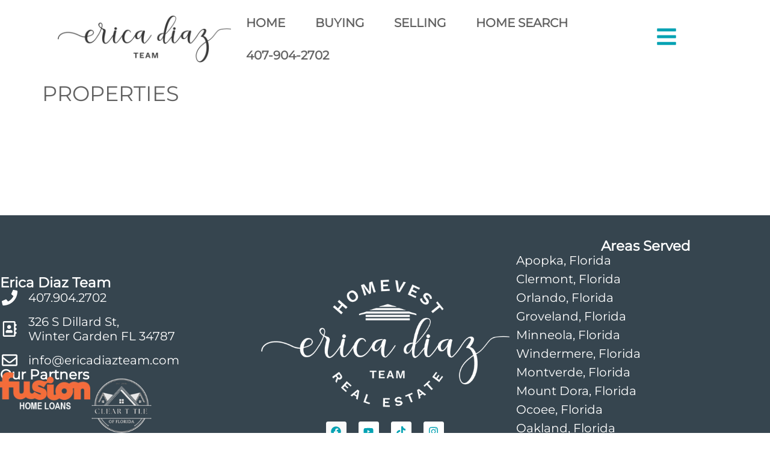

--- FILE ---
content_type: text/html; charset=UTF-8
request_url: https://ericadiazteam.com/properties/300239-458-WINDMEADOWS-STREET-ALTAMONTE-SPRINGS-Florida-MFRO6155985/
body_size: 28061
content:
<!doctype html>
<html lang="en-US">
<head><script>(function(w,i,g){w[g]=w[g]||[];if(typeof w[g].push=='function')w[g].push(i)})
(window,'GTM-P3M74B3Q','google_tags_first_party');</script><script>(function(w,d,s,l){w[l]=w[l]||[];(function(){w[l].push(arguments);})('set', 'developer_id.dYzg1YT', true);
		w[l].push({'gtm.start':new Date().getTime(),event:'gtm.js'});var f=d.getElementsByTagName(s)[0],
		j=d.createElement(s);j.async=true;j.src='/8o08/';
		f.parentNode.insertBefore(j,f);
		})(window,document,'script','dataLayer');</script>
	<meta charset="UTF-8">
	<meta name="viewport" content="width=device-width, initial-scale=1">
	<link rel="profile" href="https://gmpg.org/xfn/11">
	<meta name='robots' content='index, follow, max-image-preview:large, max-snippet:-1, max-video-preview:-1' />

	<!-- This site is optimized with the Yoast SEO plugin v26.8 - https://yoast.com/product/yoast-seo-wordpress/ -->
	<title>Central Florida Homes for Sale | Search Live Listings Now</title>
	<meta property="og:locale" content="en_US" />
	<meta property="article:publisher" content="https://www.facebook.com/ericadiazteam" />
	<meta property="article:modified_time" content="2025-11-13T15:28:41+00:00" />
	<meta property="og:image" content="https://ericadiazteam.com/properties/300239-458-WINDMEADOWS-STREET-ALTAMONTE-SPRINGS-Florida-MFRO6155985" />
	<meta property="og:image:width" content="150" />
	<meta property="og:image:height" content="150" />
	<meta property="og:image:type" content="image/webp" />
	<script type="application/ld+json" class="yoast-schema-graph">{"@context":"https://schema.org","@graph":[{"@type":"WebPage","@id":"https://ericadiazteam.com/properties/300239-458-WINDMEADOWS-STREET-ALTAMONTE-SPRINGS-Florida-MFRO6155985/","url":"https://ericadiazteam.com/properties/300239-458-WINDMEADOWS-STREET-ALTAMONTE-SPRINGS-Florida-MFRO6155985/","name":"Central Florida Homes for Sale | Search Live Listings Now","isPartOf":{"@id":"https://ericadiazteam.com/#website"},"datePublished":"2024-08-24T16:26:53+00:00","dateModified":"2025-11-13T15:28:41+00:00","description":"Discover homes for sale in Central Florida. Call Erica Diaz Team for a custom list tailored to you. Ranked as a top realtor in Florida. Live listings!","breadcrumb":{"@id":"https://ericadiazteam.com/properties/300239-458-WINDMEADOWS-STREET-ALTAMONTE-SPRINGS-Florida-MFRO6155985/#breadcrumb"},"inLanguage":"en-US","potentialAction":[{"@type":"ReadAction","target":["https://ericadiazteam.com/properties/300239-458-WINDMEADOWS-STREET-ALTAMONTE-SPRINGS-Florida-MFRO6155985/"]}]},{"@type":"BreadcrumbList","@id":"https://ericadiazteam.com/properties/300239-458-WINDMEADOWS-STREET-ALTAMONTE-SPRINGS-Florida-MFRO6155985/#breadcrumb","itemListElement":[{"@type":"ListItem","position":1,"name":"Home","item":"https://ericadiazteam.com/"},{"@type":"ListItem","position":2,"name":"Properties"}]},{"@type":"WebSite","@id":"https://ericadiazteam.com/#website","url":"https://ericadiazteam.com/","name":"Erica Diaz Team","description":"Winter Garden Real Estate Agent","publisher":{"@id":"https://ericadiazteam.com/#organization"},"potentialAction":[{"@type":"SearchAction","target":{"@type":"EntryPoint","urlTemplate":"https://ericadiazteam.com/?s={search_term_string}"},"query-input":{"@type":"PropertyValueSpecification","valueRequired":true,"valueName":"search_term_string"}}],"inLanguage":"en-US"},{"@type":"Organization","@id":"https://ericadiazteam.com/#organization","name":"Erica Diaz Team","url":"https://ericadiazteam.com/","logo":{"@type":"ImageObject","inLanguage":"en-US","@id":"https://ericadiazteam.com/#/schema/logo/image/","url":"https://ericadiazteam.com/wp-content/uploads/2024/09/option-1-rgb-teal-black.png","contentUrl":"https://ericadiazteam.com/wp-content/uploads/2024/09/option-1-rgb-teal-black.png","width":2037,"height":1228,"caption":"Erica Diaz Team"},"image":{"@id":"https://ericadiazteam.com/#/schema/logo/image/"},"sameAs":["https://www.facebook.com/ericadiazteam","https://www.instagram.com/ericadiazteamrealestate/","https://www.youtube.com/@ericadiazteam/videos","https://www.linkedin.com/company/erica-diaz-team/"]}]}</script>
	<!-- / Yoast SEO plugin. -->


<meta data-react-helmet="true" name="viewport" content="width=device-width, initial-scale=1.0"/><link rel='dns-prefetch' href='//search.showcaseidx.com' />
<style id='wp-img-auto-sizes-contain-inline-css'>
img:is([sizes=auto i],[sizes^="auto," i]){contain-intrinsic-size:3000px 1500px}
/*# sourceURL=wp-img-auto-sizes-contain-inline-css */
</style>
<link rel='stylesheet' id='wp-block-library-css' href='https://ericadiazteam.com/wp-includes/css/dist/block-library/style.min.css?ver=6.9' media='all' />
<style id='global-styles-inline-css'>
:root{--wp--preset--aspect-ratio--square: 1;--wp--preset--aspect-ratio--4-3: 4/3;--wp--preset--aspect-ratio--3-4: 3/4;--wp--preset--aspect-ratio--3-2: 3/2;--wp--preset--aspect-ratio--2-3: 2/3;--wp--preset--aspect-ratio--16-9: 16/9;--wp--preset--aspect-ratio--9-16: 9/16;--wp--preset--color--black: #000000;--wp--preset--color--cyan-bluish-gray: #abb8c3;--wp--preset--color--white: #ffffff;--wp--preset--color--pale-pink: #f78da7;--wp--preset--color--vivid-red: #cf2e2e;--wp--preset--color--luminous-vivid-orange: #ff6900;--wp--preset--color--luminous-vivid-amber: #fcb900;--wp--preset--color--light-green-cyan: #7bdcb5;--wp--preset--color--vivid-green-cyan: #00d084;--wp--preset--color--pale-cyan-blue: #8ed1fc;--wp--preset--color--vivid-cyan-blue: #0693e3;--wp--preset--color--vivid-purple: #9b51e0;--wp--preset--gradient--vivid-cyan-blue-to-vivid-purple: linear-gradient(135deg,rgb(6,147,227) 0%,rgb(155,81,224) 100%);--wp--preset--gradient--light-green-cyan-to-vivid-green-cyan: linear-gradient(135deg,rgb(122,220,180) 0%,rgb(0,208,130) 100%);--wp--preset--gradient--luminous-vivid-amber-to-luminous-vivid-orange: linear-gradient(135deg,rgb(252,185,0) 0%,rgb(255,105,0) 100%);--wp--preset--gradient--luminous-vivid-orange-to-vivid-red: linear-gradient(135deg,rgb(255,105,0) 0%,rgb(207,46,46) 100%);--wp--preset--gradient--very-light-gray-to-cyan-bluish-gray: linear-gradient(135deg,rgb(238,238,238) 0%,rgb(169,184,195) 100%);--wp--preset--gradient--cool-to-warm-spectrum: linear-gradient(135deg,rgb(74,234,220) 0%,rgb(151,120,209) 20%,rgb(207,42,186) 40%,rgb(238,44,130) 60%,rgb(251,105,98) 80%,rgb(254,248,76) 100%);--wp--preset--gradient--blush-light-purple: linear-gradient(135deg,rgb(255,206,236) 0%,rgb(152,150,240) 100%);--wp--preset--gradient--blush-bordeaux: linear-gradient(135deg,rgb(254,205,165) 0%,rgb(254,45,45) 50%,rgb(107,0,62) 100%);--wp--preset--gradient--luminous-dusk: linear-gradient(135deg,rgb(255,203,112) 0%,rgb(199,81,192) 50%,rgb(65,88,208) 100%);--wp--preset--gradient--pale-ocean: linear-gradient(135deg,rgb(255,245,203) 0%,rgb(182,227,212) 50%,rgb(51,167,181) 100%);--wp--preset--gradient--electric-grass: linear-gradient(135deg,rgb(202,248,128) 0%,rgb(113,206,126) 100%);--wp--preset--gradient--midnight: linear-gradient(135deg,rgb(2,3,129) 0%,rgb(40,116,252) 100%);--wp--preset--font-size--small: 13px;--wp--preset--font-size--medium: 20px;--wp--preset--font-size--large: 36px;--wp--preset--font-size--x-large: 42px;--wp--preset--spacing--20: 0.44rem;--wp--preset--spacing--30: 0.67rem;--wp--preset--spacing--40: 1rem;--wp--preset--spacing--50: 1.5rem;--wp--preset--spacing--60: 2.25rem;--wp--preset--spacing--70: 3.38rem;--wp--preset--spacing--80: 5.06rem;--wp--preset--shadow--natural: 6px 6px 9px rgba(0, 0, 0, 0.2);--wp--preset--shadow--deep: 12px 12px 50px rgba(0, 0, 0, 0.4);--wp--preset--shadow--sharp: 6px 6px 0px rgba(0, 0, 0, 0.2);--wp--preset--shadow--outlined: 6px 6px 0px -3px rgb(255, 255, 255), 6px 6px rgb(0, 0, 0);--wp--preset--shadow--crisp: 6px 6px 0px rgb(0, 0, 0);}:root { --wp--style--global--content-size: 800px;--wp--style--global--wide-size: 1200px; }:where(body) { margin: 0; }.wp-site-blocks > .alignleft { float: left; margin-right: 2em; }.wp-site-blocks > .alignright { float: right; margin-left: 2em; }.wp-site-blocks > .aligncenter { justify-content: center; margin-left: auto; margin-right: auto; }:where(.wp-site-blocks) > * { margin-block-start: 24px; margin-block-end: 0; }:where(.wp-site-blocks) > :first-child { margin-block-start: 0; }:where(.wp-site-blocks) > :last-child { margin-block-end: 0; }:root { --wp--style--block-gap: 24px; }:root :where(.is-layout-flow) > :first-child{margin-block-start: 0;}:root :where(.is-layout-flow) > :last-child{margin-block-end: 0;}:root :where(.is-layout-flow) > *{margin-block-start: 24px;margin-block-end: 0;}:root :where(.is-layout-constrained) > :first-child{margin-block-start: 0;}:root :where(.is-layout-constrained) > :last-child{margin-block-end: 0;}:root :where(.is-layout-constrained) > *{margin-block-start: 24px;margin-block-end: 0;}:root :where(.is-layout-flex){gap: 24px;}:root :where(.is-layout-grid){gap: 24px;}.is-layout-flow > .alignleft{float: left;margin-inline-start: 0;margin-inline-end: 2em;}.is-layout-flow > .alignright{float: right;margin-inline-start: 2em;margin-inline-end: 0;}.is-layout-flow > .aligncenter{margin-left: auto !important;margin-right: auto !important;}.is-layout-constrained > .alignleft{float: left;margin-inline-start: 0;margin-inline-end: 2em;}.is-layout-constrained > .alignright{float: right;margin-inline-start: 2em;margin-inline-end: 0;}.is-layout-constrained > .aligncenter{margin-left: auto !important;margin-right: auto !important;}.is-layout-constrained > :where(:not(.alignleft):not(.alignright):not(.alignfull)){max-width: var(--wp--style--global--content-size);margin-left: auto !important;margin-right: auto !important;}.is-layout-constrained > .alignwide{max-width: var(--wp--style--global--wide-size);}body .is-layout-flex{display: flex;}.is-layout-flex{flex-wrap: wrap;align-items: center;}.is-layout-flex > :is(*, div){margin: 0;}body .is-layout-grid{display: grid;}.is-layout-grid > :is(*, div){margin: 0;}body{padding-top: 0px;padding-right: 0px;padding-bottom: 0px;padding-left: 0px;}a:where(:not(.wp-element-button)){text-decoration: underline;}:root :where(.wp-element-button, .wp-block-button__link){background-color: #32373c;border-width: 0;color: #fff;font-family: inherit;font-size: inherit;font-style: inherit;font-weight: inherit;letter-spacing: inherit;line-height: inherit;padding-top: calc(0.667em + 2px);padding-right: calc(1.333em + 2px);padding-bottom: calc(0.667em + 2px);padding-left: calc(1.333em + 2px);text-decoration: none;text-transform: inherit;}.has-black-color{color: var(--wp--preset--color--black) !important;}.has-cyan-bluish-gray-color{color: var(--wp--preset--color--cyan-bluish-gray) !important;}.has-white-color{color: var(--wp--preset--color--white) !important;}.has-pale-pink-color{color: var(--wp--preset--color--pale-pink) !important;}.has-vivid-red-color{color: var(--wp--preset--color--vivid-red) !important;}.has-luminous-vivid-orange-color{color: var(--wp--preset--color--luminous-vivid-orange) !important;}.has-luminous-vivid-amber-color{color: var(--wp--preset--color--luminous-vivid-amber) !important;}.has-light-green-cyan-color{color: var(--wp--preset--color--light-green-cyan) !important;}.has-vivid-green-cyan-color{color: var(--wp--preset--color--vivid-green-cyan) !important;}.has-pale-cyan-blue-color{color: var(--wp--preset--color--pale-cyan-blue) !important;}.has-vivid-cyan-blue-color{color: var(--wp--preset--color--vivid-cyan-blue) !important;}.has-vivid-purple-color{color: var(--wp--preset--color--vivid-purple) !important;}.has-black-background-color{background-color: var(--wp--preset--color--black) !important;}.has-cyan-bluish-gray-background-color{background-color: var(--wp--preset--color--cyan-bluish-gray) !important;}.has-white-background-color{background-color: var(--wp--preset--color--white) !important;}.has-pale-pink-background-color{background-color: var(--wp--preset--color--pale-pink) !important;}.has-vivid-red-background-color{background-color: var(--wp--preset--color--vivid-red) !important;}.has-luminous-vivid-orange-background-color{background-color: var(--wp--preset--color--luminous-vivid-orange) !important;}.has-luminous-vivid-amber-background-color{background-color: var(--wp--preset--color--luminous-vivid-amber) !important;}.has-light-green-cyan-background-color{background-color: var(--wp--preset--color--light-green-cyan) !important;}.has-vivid-green-cyan-background-color{background-color: var(--wp--preset--color--vivid-green-cyan) !important;}.has-pale-cyan-blue-background-color{background-color: var(--wp--preset--color--pale-cyan-blue) !important;}.has-vivid-cyan-blue-background-color{background-color: var(--wp--preset--color--vivid-cyan-blue) !important;}.has-vivid-purple-background-color{background-color: var(--wp--preset--color--vivid-purple) !important;}.has-black-border-color{border-color: var(--wp--preset--color--black) !important;}.has-cyan-bluish-gray-border-color{border-color: var(--wp--preset--color--cyan-bluish-gray) !important;}.has-white-border-color{border-color: var(--wp--preset--color--white) !important;}.has-pale-pink-border-color{border-color: var(--wp--preset--color--pale-pink) !important;}.has-vivid-red-border-color{border-color: var(--wp--preset--color--vivid-red) !important;}.has-luminous-vivid-orange-border-color{border-color: var(--wp--preset--color--luminous-vivid-orange) !important;}.has-luminous-vivid-amber-border-color{border-color: var(--wp--preset--color--luminous-vivid-amber) !important;}.has-light-green-cyan-border-color{border-color: var(--wp--preset--color--light-green-cyan) !important;}.has-vivid-green-cyan-border-color{border-color: var(--wp--preset--color--vivid-green-cyan) !important;}.has-pale-cyan-blue-border-color{border-color: var(--wp--preset--color--pale-cyan-blue) !important;}.has-vivid-cyan-blue-border-color{border-color: var(--wp--preset--color--vivid-cyan-blue) !important;}.has-vivid-purple-border-color{border-color: var(--wp--preset--color--vivid-purple) !important;}.has-vivid-cyan-blue-to-vivid-purple-gradient-background{background: var(--wp--preset--gradient--vivid-cyan-blue-to-vivid-purple) !important;}.has-light-green-cyan-to-vivid-green-cyan-gradient-background{background: var(--wp--preset--gradient--light-green-cyan-to-vivid-green-cyan) !important;}.has-luminous-vivid-amber-to-luminous-vivid-orange-gradient-background{background: var(--wp--preset--gradient--luminous-vivid-amber-to-luminous-vivid-orange) !important;}.has-luminous-vivid-orange-to-vivid-red-gradient-background{background: var(--wp--preset--gradient--luminous-vivid-orange-to-vivid-red) !important;}.has-very-light-gray-to-cyan-bluish-gray-gradient-background{background: var(--wp--preset--gradient--very-light-gray-to-cyan-bluish-gray) !important;}.has-cool-to-warm-spectrum-gradient-background{background: var(--wp--preset--gradient--cool-to-warm-spectrum) !important;}.has-blush-light-purple-gradient-background{background: var(--wp--preset--gradient--blush-light-purple) !important;}.has-blush-bordeaux-gradient-background{background: var(--wp--preset--gradient--blush-bordeaux) !important;}.has-luminous-dusk-gradient-background{background: var(--wp--preset--gradient--luminous-dusk) !important;}.has-pale-ocean-gradient-background{background: var(--wp--preset--gradient--pale-ocean) !important;}.has-electric-grass-gradient-background{background: var(--wp--preset--gradient--electric-grass) !important;}.has-midnight-gradient-background{background: var(--wp--preset--gradient--midnight) !important;}.has-small-font-size{font-size: var(--wp--preset--font-size--small) !important;}.has-medium-font-size{font-size: var(--wp--preset--font-size--medium) !important;}.has-large-font-size{font-size: var(--wp--preset--font-size--large) !important;}.has-x-large-font-size{font-size: var(--wp--preset--font-size--x-large) !important;}
:root :where(.wp-block-pullquote){font-size: 1.5em;line-height: 1.6;}
/*# sourceURL=global-styles-inline-css */
</style>
<link rel='stylesheet' id='showcaseidx-css-0-css' href='https://search.showcaseidx.com/css/app-f5638e7928f5eeab4737.css?ver=6.9' media='all' />
<link rel='stylesheet' id='dashicons-css' href='https://ericadiazteam.com/wp-includes/css/dashicons.min.css?ver=6.9' media='all' />
<link rel='stylesheet' id='hello-elementor-css' href='https://ericadiazteam.com/wp-content/themes/hello-elementor/assets/css/reset.css?ver=3.4.6' media='all' />
<link rel='stylesheet' id='hello-elementor-theme-style-css' href='https://ericadiazteam.com/wp-content/themes/hello-elementor/assets/css/theme.css?ver=3.4.6' media='all' />
<link rel='stylesheet' id='hello-elementor-header-footer-css' href='https://ericadiazteam.com/wp-content/themes/hello-elementor/assets/css/header-footer.css?ver=3.4.6' media='all' />
<link rel='stylesheet' id='elementor-frontend-css' href='https://ericadiazteam.com/wp-content/plugins/elementor/assets/css/frontend.min.css?ver=3.34.2' media='all' />
<link rel='stylesheet' id='elementor-post-11382-css' href='https://ericadiazteam.com/wp-content/uploads/elementor/css/post-11382.css?ver=1769438118' media='all' />
<link rel='stylesheet' id='widget-image-css' href='https://ericadiazteam.com/wp-content/plugins/elementor/assets/css/widget-image.min.css?ver=3.34.2' media='all' />
<link rel='stylesheet' id='widget-heading-css' href='https://ericadiazteam.com/wp-content/plugins/elementor/assets/css/widget-heading.min.css?ver=3.34.2' media='all' />
<link rel='stylesheet' id='widget-icon-list-css' href='https://ericadiazteam.com/wp-content/plugins/elementor/assets/css/widget-icon-list.min.css?ver=3.34.2' media='all' />
<link rel='stylesheet' id='widget-social-icons-css' href='https://ericadiazteam.com/wp-content/plugins/elementor/assets/css/widget-social-icons.min.css?ver=3.34.2' media='all' />
<link rel='stylesheet' id='e-apple-webkit-css' href='https://ericadiazteam.com/wp-content/plugins/elementor/assets/css/conditionals/apple-webkit.min.css?ver=3.34.2' media='all' />
<link rel='stylesheet' id='e-animation-shake-css' href='https://ericadiazteam.com/wp-content/plugins/elementor/assets/lib/animations/styles/shake.min.css?ver=3.34.2' media='all' />
<link rel='stylesheet' id='e-animation-slideInRight-css' href='https://ericadiazteam.com/wp-content/plugins/elementor/assets/lib/animations/styles/slideInRight.min.css?ver=3.34.2' media='all' />
<link rel='stylesheet' id='e-popup-css' href='https://ericadiazteam.com/wp-content/plugins/elementor-pro/assets/css/conditionals/popup.min.css?ver=3.34.2' media='all' />
<link rel='stylesheet' id='widget-divider-css' href='https://ericadiazteam.com/wp-content/plugins/elementor/assets/css/widget-divider.min.css?ver=3.34.2' media='all' />
<link rel='stylesheet' id='e-animation-grow-css' href='https://ericadiazteam.com/wp-content/plugins/elementor/assets/lib/animations/styles/e-animation-grow.min.css?ver=3.34.2' media='all' />
<link rel='stylesheet' id='e-animation-fadeIn-css' href='https://ericadiazteam.com/wp-content/plugins/elementor/assets/lib/animations/styles/fadeIn.min.css?ver=3.34.2' media='all' />
<link rel='stylesheet' id='uael-frontend-css' href='https://ericadiazteam.com/wp-content/plugins/ultimate-elementor/assets/min-css/uael-frontend.min.css?ver=1.42.3' media='all' />
<link rel='stylesheet' id='uael-teammember-social-icons-css' href='https://ericadiazteam.com/wp-content/plugins/elementor/assets/css/widget-social-icons.min.css?ver=3.24.0' media='all' />
<link rel='stylesheet' id='uael-social-share-icons-brands-css' href='https://ericadiazteam.com/wp-content/plugins/elementor/assets/lib/font-awesome/css/brands.css?ver=5.15.3' media='all' />
<link rel='stylesheet' id='uael-social-share-icons-fontawesome-css' href='https://ericadiazteam.com/wp-content/plugins/elementor/assets/lib/font-awesome/css/fontawesome.css?ver=5.15.3' media='all' />
<link rel='stylesheet' id='uael-nav-menu-icons-css' href='https://ericadiazteam.com/wp-content/plugins/elementor/assets/lib/font-awesome/css/solid.css?ver=5.15.3' media='all' />
<link rel='stylesheet' id='font-awesome-5-all-css' href='https://ericadiazteam.com/wp-content/plugins/elementor/assets/lib/font-awesome/css/all.min.css?ver=3.34.2' media='all' />
<link rel='stylesheet' id='font-awesome-4-shim-css' href='https://ericadiazteam.com/wp-content/plugins/elementor/assets/lib/font-awesome/css/v4-shims.min.css?ver=3.34.2' media='all' />
<link rel='stylesheet' id='elementor-post-19244-css' href='https://ericadiazteam.com/wp-content/uploads/elementor/css/post-19244.css?ver=1769438117' media='all' />
<link rel='stylesheet' id='elementor-post-8893-css' href='https://ericadiazteam.com/wp-content/uploads/elementor/css/post-8893.css?ver=1769438117' media='all' />
<link rel='stylesheet' id='elementor-post-9967-css' href='https://ericadiazteam.com/wp-content/uploads/elementor/css/post-9967.css?ver=1769438117' media='all' />
<link rel='stylesheet' id='elementor-post-8098-css' href='https://ericadiazteam.com/wp-content/uploads/elementor/css/post-8098.css?ver=1769438117' media='all' />
<script src="https://ericadiazteam.com/wp-includes/js/jquery/jquery.min.js?ver=3.7.1" id="jquery-core-js"></script>
<script src="https://ericadiazteam.com/wp-includes/js/jquery/jquery-migrate.min.js?ver=3.4.1" id="jquery-migrate-js"></script>
<script src="https://ericadiazteam.com/wp-content/plugins/elementor/assets/lib/font-awesome/js/v4-shims.min.js?ver=3.34.2" id="font-awesome-4-shim-js"></script>
<link rel='shortlink' href='https://ericadiazteam.com/properties/' />
<!-- site-navigation-element Schema optimized by Schema Pro --><script type="application/ld+json">{"@context":"https:\/\/schema.org","@graph":[{"@context":"https:\/\/schema.org","@type":"SiteNavigationElement","id":"site-navigation","name":"HOME","url":"https:\/\/ericadiazteam.com\/"},{"@context":"https:\/\/schema.org","@type":"SiteNavigationElement","id":"site-navigation","name":"BUY","url":"https:\/\/ericadiazteam.com\/buying-a-home\/"},{"@context":"https:\/\/schema.org","@type":"SiteNavigationElement","id":"site-navigation","name":"SELL","url":"https:\/\/ericadiazteam.com\/for-sale\/"},{"@context":"https:\/\/schema.org","@type":"SiteNavigationElement","id":"site-navigation","name":"Get a Cash Offer","url":"https:\/\/ericadiazteam.com\/get-a-fast-cash-offer-on-your-home\/"},{"@context":"https:\/\/schema.org","@type":"SiteNavigationElement","id":"site-navigation","name":"Our Listings","url":"https:\/\/ericadiazteam.com\/our-central-florida-home-listing\/"},{"@context":"https:\/\/schema.org","@type":"SiteNavigationElement","id":"site-navigation","name":"SERVICE AREAS","url":"#"},{"@context":"https:\/\/schema.org","@type":"SiteNavigationElement","id":"site-navigation","name":"Apopka, Florida","url":"https:\/\/ericadiazteam.com\/real-estate-agents\/apopka-fl\/"},{"@context":"https:\/\/schema.org","@type":"SiteNavigationElement","id":"site-navigation","name":"Clermont, Florida","url":"https:\/\/ericadiazteam.com\/real-estate-agents\/clermont-fl\/"},{"@context":"https:\/\/schema.org","@type":"SiteNavigationElement","id":"site-navigation","name":"Davenport, Florida","url":"https:\/\/ericadiazteam.com\/real-estate-agents\/davenport-fl\/"},{"@context":"https:\/\/schema.org","@type":"SiteNavigationElement","id":"site-navigation","name":"Orlando, Florida","url":"https:\/\/ericadiazteam.com\/real-estate-agents\/orlando-fl\/"},{"@context":"https:\/\/schema.org","@type":"SiteNavigationElement","id":"site-navigation","name":"Groveland, Florida","url":"https:\/\/ericadiazteam.com\/real-estate-agents\/groveland-fl\/"},{"@context":"https:\/\/schema.org","@type":"SiteNavigationElement","id":"site-navigation","name":"Minneola, Florida","url":"https:\/\/ericadiazteam.com\/real-estate-agents\/minneola-fl\/"},{"@context":"https:\/\/schema.org","@type":"SiteNavigationElement","id":"site-navigation","name":"Mount Dora, Florida","url":"https:\/\/ericadiazteam.com\/real-estate-agents\/mount-dora-fl\/"},{"@context":"https:\/\/schema.org","@type":"SiteNavigationElement","id":"site-navigation","name":"Montverde, Florida","url":"https:\/\/ericadiazteam.com\/real-estate-agents\/montverde-fl\/"},{"@context":"https:\/\/schema.org","@type":"SiteNavigationElement","id":"site-navigation","name":"Oakland, Florida","url":"https:\/\/ericadiazteam.com\/real-estate-agents\/oakland-fl\/"},{"@context":"https:\/\/schema.org","@type":"SiteNavigationElement","id":"site-navigation","name":"Ocoee, Florida","url":"https:\/\/ericadiazteam.com\/real-estate-agents\/ocoee-fl\/"},{"@context":"https:\/\/schema.org","@type":"SiteNavigationElement","id":"site-navigation","name":"Windermere, Florida","url":"https:\/\/ericadiazteam.com\/real-estate-agents\/windermere-fl\/"},{"@context":"https:\/\/schema.org","@type":"SiteNavigationElement","id":"site-navigation","name":"Winter Garden, Florida","url":"https:\/\/ericadiazteam.com\/real-estate-agents\/winter-garden-fl\/"},{"@context":"https:\/\/schema.org","@type":"SiteNavigationElement","id":"site-navigation","name":"Winter Park, Florida","url":"https:\/\/ericadiazteam.com\/real-estate-agents\/winter-park-fl\/"},{"@context":"https:\/\/schema.org","@type":"SiteNavigationElement","id":"site-navigation","name":"Property Management","url":"https:\/\/ericadiazteam.com\/property-management\/"},{"@context":"https:\/\/schema.org","@type":"SiteNavigationElement","id":"site-navigation","name":"The Team","url":"#"},{"@context":"https:\/\/schema.org","@type":"SiteNavigationElement","id":"site-navigation","name":"Meet The Team","url":"https:\/\/ericadiazteam.com\/real-estate-agents\/"},{"@context":"https:\/\/schema.org","@type":"SiteNavigationElement","id":"site-navigation","name":"Join the Team","url":"https:\/\/ericadiazteam.com\/real-estate-agents\/join-the-erica-diaz-team\/"},{"@context":"https:\/\/schema.org","@type":"SiteNavigationElement","id":"site-navigation","name":"Preferred Real Estate Vendors","url":"https:\/\/ericadiazteam.com\/vendors\/"},{"@context":"https:\/\/schema.org","@type":"SiteNavigationElement","id":"site-navigation","name":"Preferred Lenders","url":"https:\/\/ericadiazteam.com\/preferred-lenders\/"},{"@context":"https:\/\/schema.org","@type":"SiteNavigationElement","id":"site-navigation","name":"BLOG","url":"https:\/\/ericadiazteam.com\/blog\/"},{"@context":"https:\/\/schema.org","@type":"SiteNavigationElement","id":"site-navigation","name":"CONTACT US","url":"#elementor-action%3Aaction%3Dpopup%3Aopen%26settings%3DeyJpZCI6IjgwOTgiLCJ0b2dnbGUiOmZhbHNlfQ%3D%3D"}]}</script><!-- / site-navigation-element Schema optimized by Schema Pro --><!-- breadcrumb Schema optimized by Schema Pro --><script type="application/ld+json">{"@context":"https:\/\/schema.org","@type":"BreadcrumbList","itemListElement":[{"@type":"ListItem","position":1,"item":{"@id":"https:\/\/ericadiazteam.com\/","name":"Home"}},{"@type":"ListItem","position":2,"item":{"@id":"https:\/\/ericadiazteam.com\/properties\/","name":"Properties"}}]}</script><!-- / breadcrumb Schema optimized by Schema Pro --><!-- Google Tag Manager -->
<script>(function(w,d,s,l,i){w[l]=w[l]||[];w[l].push({'gtm.start':
new Date().getTime(),event:'gtm.js'});var f=d.getElementsByTagName(s)[0],
j=d.createElement(s),dl=l!='dataLayer'?'&l='+l:'';j.async=true;j.src=
'https://www.googletagmanager.com/gtm.js?id='+i+dl;f.parentNode.insertBefore(j,f);
})(window,document,'script','dataLayer','GTM-P3M74B3Q');</script>
<!-- End Google Tag Manager -->
			<style id="wpsp-style-frontend"></style>
			<link rel="icon" href="https://ericadiazteam.com/wp-content/uploads/2025/05/cropped-logofavicon-32x32.jpg" sizes="32x32" />
<link rel="icon" href="https://ericadiazteam.com/wp-content/uploads/2025/05/cropped-logofavicon-192x192.jpg" sizes="192x192" />
<link rel="apple-touch-icon" href="https://ericadiazteam.com/wp-content/uploads/2025/05/cropped-logofavicon-180x180.jpg" />
<meta name="msapplication-TileImage" content="https://ericadiazteam.com/wp-content/uploads/2025/05/cropped-logofavicon-270x270.jpg" />
		<style id="wp-custom-css">
			.bullet-time ul li{margin-bottom: 15px; margin-top:10px;}
body {
  overflow-x: hidden;
}

h1 { margin-bottom: 0.75em; }
h2 { margin-bottom: 0.65em; }
h3 { margin-bottom: 0.6em; }
		</style>
		</head>
<body class="attachment wp-singular page-template-default attachmentid-11144 attachment- wp-custom-logo wp-embed-responsive wp-theme-hello-elementor wp-schema-pro-2.10.6 hello-elementor-default elementor-default elementor-kit-11382">

<!-- Google Tag Manager (noscript) -->
<noscript><iframe src="https://www.googletagmanager.com/ns.html?id=GTM-P3M74B3Q"
height="0" width="0" style="display:none;visibility:hidden"></iframe></noscript>
<!-- End Google Tag Manager (noscript) -->

<a class="skip-link screen-reader-text" href="#content">Skip to content</a>

		<header data-elementor-type="header" data-elementor-id="19244" class="elementor elementor-19244 elementor-location-header" data-elementor-post-type="elementor_library">
			<div class="elementor-element elementor-element-044b6ad e-flex e-con-boxed e-con e-parent" data-id="044b6ad" data-element_type="container">
					<div class="e-con-inner">
		<div class="elementor-element elementor-element-56349e7 e-con-full e-flex e-con e-child" data-id="56349e7" data-element_type="container">
				<div class="elementor-element elementor-element-024486a elementor-widget-mobile__width-auto elementor-widget__width-initial elementor-widget elementor-widget-image" data-id="024486a" data-element_type="widget" data-widget_type="image.default">
																<a href="https://ericadiazteam.com/%20%20">
							<img width="608" height="164" src="https://ericadiazteam.com/wp-content/uploads/2024/07/cropped-erica-diaz-team-black-2x.png" class="attachment-full size-full wp-image-26" alt="Erica Diaz Team Logo" srcset="https://ericadiazteam.com/wp-content/uploads/2024/07/cropped-erica-diaz-team-black-2x.png 608w, https://ericadiazteam.com/wp-content/uploads/2024/07/cropped-erica-diaz-team-black-2x-300x81.png 300w, https://ericadiazteam.com/wp-content/uploads/2024/07/cropped-erica-diaz-team-black-2x-247x67.png 247w" sizes="(max-width: 608px) 100vw, 608px" />								</a>
															</div>
				</div>
		<div class="elementor-element elementor-element-7e07025 e-con-full e-flex e-con e-child" data-id="7e07025" data-element_type="container">
				<div class="elementor-element elementor-element-afd0c3a elementor-widget-mobile__width-inherit elementor-hidden-tablet elementor-hidden-mobile elementor-widget__width-auto uael-nav-menu__align-left uael-submenu-open-hover uael-submenu-icon-arrow uael-submenu-animation-none uael-link-redirect-child uael-nav-menu__breakpoint-tablet elementor-widget elementor-widget-uael-nav-menu" data-id="afd0c3a" data-element_type="widget" data-settings="{&quot;distance_from_menu_mobile&quot;:{&quot;unit&quot;:&quot;px&quot;,&quot;size&quot;:0,&quot;sizes&quot;:[]},&quot;distance_from_menu&quot;:{&quot;unit&quot;:&quot;px&quot;,&quot;size&quot;:&quot;&quot;,&quot;sizes&quot;:[]},&quot;distance_from_menu_tablet&quot;:{&quot;unit&quot;:&quot;px&quot;,&quot;size&quot;:&quot;&quot;,&quot;sizes&quot;:[]}}" data-widget_type="uael-nav-menu.default">
				<div class="elementor-widget-container">
							<div class="uael-nav-menu uael-layout-horizontal uael-nav-menu-layout uael-pointer__none" data-layout="horizontal">
				<div role="button" class="uael-nav-menu__toggle elementor-clickable">
					<span class="screen-reader-text">Main Menu</span>
					<div class="uael-nav-menu-icon">
						<svg aria-hidden="true" class="e-font-icon-svg e-fas-align-justify" viewBox="0 0 448 512" xmlns="http://www.w3.org/2000/svg"><path d="M432 416H16a16 16 0 0 0-16 16v32a16 16 0 0 0 16 16h416a16 16 0 0 0 16-16v-32a16 16 0 0 0-16-16zm0-128H16a16 16 0 0 0-16 16v32a16 16 0 0 0 16 16h416a16 16 0 0 0 16-16v-32a16 16 0 0 0-16-16zm0-128H16a16 16 0 0 0-16 16v32a16 16 0 0 0 16 16h416a16 16 0 0 0 16-16v-32a16 16 0 0 0-16-16zm0-128H16A16 16 0 0 0 0 48v32a16 16 0 0 0 16 16h416a16 16 0 0 0 16-16V48a16 16 0 0 0-16-16z"></path></svg>					</div>
									</div>
							<nav itemscope="itemscope" itemtype="http://schema.org/SiteNavigationElement" class="uael-nav-menu__layout-horizontal uael-nav-menu__submenu-arrow" data-toggle-icon="&lt;svg aria-hidden=&quot;true&quot; class=&quot;e-font-icon-svg e-fas-align-justify&quot; viewBox=&quot;0 0 448 512&quot; xmlns=&quot;http://www.w3.org/2000/svg&quot;&gt;&lt;path d=&quot;M432 416H16a16 16 0 0 0-16 16v32a16 16 0 0 0 16 16h416a16 16 0 0 0 16-16v-32a16 16 0 0 0-16-16zm0-128H16a16 16 0 0 0-16 16v32a16 16 0 0 0 16 16h416a16 16 0 0 0 16-16v-32a16 16 0 0 0-16-16zm0-128H16a16 16 0 0 0-16 16v32a16 16 0 0 0 16 16h416a16 16 0 0 0 16-16v-32a16 16 0 0 0-16-16zm0-128H16A16 16 0 0 0 0 48v32a16 16 0 0 0 16 16h416a16 16 0 0 0 16-16V48a16 16 0 0 0-16-16z&quot;&gt;&lt;/path&gt;&lt;/svg&gt;" data-close-icon="&lt;svg aria-hidden=&quot;true&quot; class=&quot;e-font-icon-svg e-far-window-close&quot; viewBox=&quot;0 0 512 512&quot; xmlns=&quot;http://www.w3.org/2000/svg&quot;&gt;&lt;path d=&quot;M464 32H48C21.5 32 0 53.5 0 80v352c0 26.5 21.5 48 48 48h416c26.5 0 48-21.5 48-48V80c0-26.5-21.5-48-48-48zm0 394c0 3.3-2.7 6-6 6H54c-3.3 0-6-2.7-6-6V86c0-3.3 2.7-6 6-6h404c3.3 0 6 2.7 6 6v340zM356.5 194.6L295.1 256l61.4 61.4c4.6 4.6 4.6 12.1 0 16.8l-22.3 22.3c-4.6 4.6-12.1 4.6-16.8 0L256 295.1l-61.4 61.4c-4.6 4.6-12.1 4.6-16.8 0l-22.3-22.3c-4.6-4.6-4.6-12.1 0-16.8l61.4-61.4-61.4-61.4c-4.6-4.6-4.6-12.1 0-16.8l22.3-22.3c4.6-4.6 12.1-4.6 16.8 0l61.4 61.4 61.4-61.4c4.6-4.6 12.1-4.6 16.8 0l22.3 22.3c4.7 4.6 4.7 12.1 0 16.8z&quot;&gt;&lt;/path&gt;&lt;/svg&gt;" data-full-width="yes"><ul id="menu-1-afd0c3a" class="uael-nav-menu"><li id="menu-item-11009" itemprop="name" class="menu-item menu-item-type-post_type menu-item-object-page menu-item-home parent uael-creative-menu"><a title="Home Page" href="https://ericadiazteam.com/" itemprop="url" class = "uael-menu-item">HOME</a></li>
<li id="menu-item-10810" itemprop="name" class="menu-item menu-item-type-post_type menu-item-object-page parent uael-creative-menu"><a title="Buying a Home" href="https://ericadiazteam.com/buying-a-home/" itemprop="url" class = "uael-menu-item">BUYING</a></li>
<li id="menu-item-10811" itemprop="name" class="menu-item menu-item-type-post_type menu-item-object-page parent uael-creative-menu"><a title="Selling your home" href="https://ericadiazteam.com/for-sale/" itemprop="url" class = "uael-menu-item">SELLING</a></li>
<li id="menu-item-27645" itemprop="name" class="menu-item menu-item-type-custom menu-item-object-custom parent uael-creative-menu"><a href="/properties/" itemprop="url" class = "uael-menu-item">HOME SEARCH</a></li>
<li id="menu-item-12335" itemprop="name" class="mainphone menu-item menu-item-type-custom menu-item-object-custom parent uael-creative-menu"><a href="tel:407-904-2702" itemprop="url" class = "uael-menu-item">407-904-2702</a></li>
</ul></nav>
					</div>
							</div>
				</div>
				<div class="elementor-element elementor-element-e445b46 menupopup elementor-view-default elementor-widget elementor-widget-icon" data-id="e445b46" data-element_type="widget" data-widget_type="icon.default">
							<div class="elementor-icon-wrapper">
			<div class="elementor-icon">
			<svg aria-hidden="true" class="e-font-icon-svg e-fas-bars" viewBox="0 0 448 512" xmlns="http://www.w3.org/2000/svg"><path d="M16 132h416c8.837 0 16-7.163 16-16V76c0-8.837-7.163-16-16-16H16C7.163 60 0 67.163 0 76v40c0 8.837 7.163 16 16 16zm0 160h416c8.837 0 16-7.163 16-16v-40c0-8.837-7.163-16-16-16H16c-8.837 0-16 7.163-16 16v40c0 8.837 7.163 16 16 16zm0 160h416c8.837 0 16-7.163 16-16v-40c0-8.837-7.163-16-16-16H16c-8.837 0-16 7.163-16 16v40c0 8.837 7.163 16 16 16z"></path></svg>			</div>
		</div>
						</div>
				</div>
					</div>
				</div>
				</header>
		
<main id="content" class="site-main post-11144 page type-page status-publish hentry">

			<div class="page-header">
			<h1 class="entry-title">Properties</h1>		</div>
	
	<div class="page-content">
		<style>#sidx-main-container{visibility:hidden!important;animation:showContent 0s 3s forwards}#sidx-main-container.sidx-css-loaded{visibility:visible!important;animation:none}@keyframes showContent{to{visibility:visible}}</style><div class="sidx-container" id="sidx-main-container"><div class="sidx-large-screen" data-reactroot="" data-reactid="1" data-react-checksum="-1555704861"><div class="css-13azwyo" data-reactid="2"><!-- react-empty: 3 --><!-- react-empty: 4 --><div class="sidx-main-app-body" data-reactid="5"><div class="sidx-require-auth" data-reactid="6"><div style="display:flex;justify-content:flex-end;" class="sidx-main-header" data-reactid="7"><div class="sidx-header-link sidx-header-link-search" data-reactid="8"><a class="sidx-link sidx-new-search" href="/properties/" data-reactid="9"><span class="sidx-icon-label" data-reactid="10"><i class="sidx-search sidx-icon sidx-fa sidx-fa-search" data-reactid="11"></i></span><span class="sidx-text-label" data-reactid="12">Search</span></a></div><div class="sidx-header-link sidx-header-link-dashboard" data-reactid="13"><a href="/properties/dashboard" data-reactid="14">Dashboard</a></div><div class="sidx-header-link sidx-header-link-listings" data-reactid="15"><a href="/properties/listings" data-reactid="16">Listings</a></div><div class="sidx-header-link sidx-header-link-searches" data-reactid="17"><a href="/properties/searches" data-reactid="18">Searches</a></div><div class="sidx-header-link sidx-header-link-profile" data-reactid="19"><span class="sidx-signin sidx-link" data-reactid="20"><i class="sidx-user sidx-icon sidx-fa sidx-fa-user" data-reactid="21"></i><span data-reactid="22">Sign in / Sign up</span></span></div></div><noscript data-reactid="23"></noscript></div><div class="sidx-require-auth" data-reactid="24"><!-- react-empty: 25 --><noscript data-reactid="26"></noscript></div><div class="sidx-require-auth" data-reactid="27"><!-- react-empty: 28 --><noscript data-reactid="29"></noscript></div><!-- react-empty: 30 --><div data-reactid="31"><div class="container text-center" data-reactid="32"><h1 data-reactid="33">404</h1><p data-reactid="34">Page Not Found</p></div><noscript data-reactid="35"></noscript><!-- react-empty: 36 --></div><div class="sidx-footer" data-reactid="37"><img decoding="async" class="sidx-image-cookie" style="display:none;" src="https://ericadiazteam.com/properties/signin/a454a83f-d994-49d2-8f63-e332e1f2b31d" data-reactid="38"/></div></div></div></div></div><link href="https://search.showcaseidx.com/app/css/59ca5522-cf29-43c0-81c3-c1bdd475d0e6/custom.css" type="text/css" rel="stylesheet"/>
		
			</div>

	
</main>

			<footer data-elementor-type="footer" data-elementor-id="8893" class="elementor elementor-8893 elementor-location-footer" data-elementor-post-type="elementor_library">
			<div class="elementor-element elementor-element-8d8bc25 e-flex e-con-boxed e-con e-parent" data-id="8d8bc25" data-element_type="container" data-settings="{&quot;background_background&quot;:&quot;classic&quot;}">
					<div class="e-con-inner">
		<div class="elementor-element elementor-element-44c0e9c e-con-full e-flex e-con e-child" data-id="44c0e9c" data-element_type="container">
				<div class="elementor-element elementor-element-5c5b6f2 elementor-widget elementor-widget-heading" data-id="5c5b6f2" data-element_type="widget" data-widget_type="heading.default">
					<h3 class="elementor-heading-title elementor-size-default">Erica Diaz Team</h3>				</div>
				<div class="elementor-element elementor-element-e0e12ff elementor-icon-list--layout-traditional elementor-list-item-link-full_width elementor-widget elementor-widget-icon-list" data-id="e0e12ff" data-element_type="widget" data-widget_type="icon-list.default">
							<ul class="elementor-icon-list-items">
							<li class="elementor-icon-list-item">
											<a href="tel:407.904.2702">

												<span class="elementor-icon-list-icon">
							<svg aria-hidden="true" class="e-font-icon-svg e-fas-phone" viewBox="0 0 512 512" xmlns="http://www.w3.org/2000/svg"><path d="M493.4 24.6l-104-24c-11.3-2.6-22.9 3.3-27.5 13.9l-48 112c-4.2 9.8-1.4 21.3 6.9 28l60.6 49.6c-36 76.7-98.9 140.5-177.2 177.2l-49.6-60.6c-6.8-8.3-18.2-11.1-28-6.9l-112 48C3.9 366.5-2 378.1.6 389.4l24 104C27.1 504.2 36.7 512 48 512c256.1 0 464-207.5 464-464 0-11.2-7.7-20.9-18.6-23.4z"></path></svg>						</span>
										<span class="elementor-icon-list-text"> 407.904.2702</span>
											</a>
									</li>
								<li class="elementor-icon-list-item">
											<span class="elementor-icon-list-icon">
							<svg aria-hidden="true" class="e-font-icon-svg e-far-address-book" viewBox="0 0 448 512" xmlns="http://www.w3.org/2000/svg"><path d="M436 160c6.6 0 12-5.4 12-12v-40c0-6.6-5.4-12-12-12h-20V48c0-26.5-21.5-48-48-48H48C21.5 0 0 21.5 0 48v416c0 26.5 21.5 48 48 48h320c26.5 0 48-21.5 48-48v-48h20c6.6 0 12-5.4 12-12v-40c0-6.6-5.4-12-12-12h-20v-64h20c6.6 0 12-5.4 12-12v-40c0-6.6-5.4-12-12-12h-20v-64h20zm-68 304H48V48h320v416zM208 256c35.3 0 64-28.7 64-64s-28.7-64-64-64-64 28.7-64 64 28.7 64 64 64zm-89.6 128h179.2c12.4 0 22.4-8.6 22.4-19.2v-19.2c0-31.8-30.1-57.6-67.2-57.6-10.8 0-18.7 8-44.8 8-26.9 0-33.4-8-44.8-8-37.1 0-67.2 25.8-67.2 57.6v19.2c0 10.6 10 19.2 22.4 19.2z"></path></svg>						</span>
										<span class="elementor-icon-list-text">326 S Dillard St, <br />Winter Garden FL 34787</span>
									</li>
								<li class="elementor-icon-list-item">
											<a href="/cdn-cgi/l/email-protection#6e070008012e0b1c070d0f0a070f141a0b0f03400d0103">

												<span class="elementor-icon-list-icon">
							<svg aria-hidden="true" class="e-font-icon-svg e-far-envelope" viewBox="0 0 512 512" xmlns="http://www.w3.org/2000/svg"><path d="M464 64H48C21.49 64 0 85.49 0 112v288c0 26.51 21.49 48 48 48h416c26.51 0 48-21.49 48-48V112c0-26.51-21.49-48-48-48zm0 48v40.805c-22.422 18.259-58.168 46.651-134.587 106.49-16.841 13.247-50.201 45.072-73.413 44.701-23.208.375-56.579-31.459-73.413-44.701C106.18 199.465 70.425 171.067 48 152.805V112h416zM48 400V214.398c22.914 18.251 55.409 43.862 104.938 82.646 21.857 17.205 60.134 55.186 103.062 54.955 42.717.231 80.509-37.199 103.053-54.947 49.528-38.783 82.032-64.401 104.947-82.653V400H48z"></path></svg>						</span>
										<span class="elementor-icon-list-text"><span class="__cf_email__" data-cfemail="7a13141c153a1f0813191b1e131b000e1f1b1754191517">[email&#160;protected]</span></span>
											</a>
									</li>
						</ul>
						</div>
				<div class="elementor-element elementor-element-403751f elementor-widget elementor-widget-heading" data-id="403751f" data-element_type="widget" data-widget_type="heading.default">
					<h3 class="elementor-heading-title elementor-size-default">Our Partners</h3>				</div>
		<div class="elementor-element elementor-element-dba832f e-con-full e-flex e-con e-child" data-id="dba832f" data-element_type="container">
				<div class="elementor-element elementor-element-fdbfc6c elementor-widget__width-initial elementor-widget elementor-widget-image" data-id="fdbfc6c" data-element_type="widget" data-widget_type="image.default">
															<img width="175" height="90" src="https://ericadiazteam.com/wp-content/uploads/2024/08/Fusionhl.webp" class="attachment-large size-large wp-image-25841" alt="" loading="lazy" />															</div>
				<div class="elementor-element elementor-element-569968e elementor-widget__width-initial elementor-widget elementor-widget-image" data-id="569968e" data-element_type="widget" data-widget_type="image.default">
															<img width="150" height="150" src="https://ericadiazteam.com/wp-content/uploads/2024/08/Clear-Title-Logo-inverted-1-150x150.webp" class="attachment-thumbnail size-thumbnail wp-image-29027" alt="" loading="lazy" srcset="https://ericadiazteam.com/wp-content/uploads/2024/08/Clear-Title-Logo-inverted-1-150x150.webp 150w, https://ericadiazteam.com/wp-content/uploads/2024/08/Clear-Title-Logo-inverted-1.webp 250w" sizes="auto, (max-width: 150px) 100vw, 150px" />															</div>
				</div>
				</div>
		<div class="elementor-element elementor-element-6aefdb8 e-con-full e-flex e-con e-child" data-id="6aefdb8" data-element_type="container">
				<div class="elementor-element elementor-element-aa2b692 elementor-widget elementor-widget-image" data-id="aa2b692" data-element_type="widget" data-widget_type="image.default">
															<img width="600" height="360" src="https://ericadiazteam.com/wp-content/uploads/2024/10/erica-diaz-logo2.webp" class="attachment-large size-large wp-image-18119" alt="" loading="lazy" />															</div>
				<div class="elementor-element elementor-element-fb40227 elementor-shape-rounded elementor-grid-0 e-grid-align-center elementor-widget elementor-widget-social-icons" data-id="fb40227" data-element_type="widget" data-widget_type="social-icons.default">
							<div class="elementor-social-icons-wrapper elementor-grid" role="list">
							<span class="elementor-grid-item" role="listitem">
					<a class="elementor-icon elementor-social-icon elementor-social-icon-facebook elementor-repeater-item-b13bc91" href="https://www.facebook.com/ericadiazteam" target="_blank" title="Erica Diaz Team on Facebook">
						<span class="elementor-screen-only">Facebook</span>
						<svg aria-hidden="true" class="e-font-icon-svg e-fab-facebook" viewBox="0 0 512 512" xmlns="http://www.w3.org/2000/svg"><path d="M504 256C504 119 393 8 256 8S8 119 8 256c0 123.78 90.69 226.38 209.25 245V327.69h-63V256h63v-54.64c0-62.15 37-96.48 93.67-96.48 27.14 0 55.52 4.84 55.52 4.84v61h-31.28c-30.8 0-40.41 19.12-40.41 38.73V256h68.78l-11 71.69h-57.78V501C413.31 482.38 504 379.78 504 256z"></path></svg>					</a>
				</span>
							<span class="elementor-grid-item" role="listitem">
					<a class="elementor-icon elementor-social-icon elementor-social-icon-youtube elementor-repeater-item-fcf2375" href="https://www.youtube.com/@ericadiazteam/videos" target="_blank" title="Erica Diaz Team on Youtube">
						<span class="elementor-screen-only">Youtube</span>
						<svg aria-hidden="true" class="e-font-icon-svg e-fab-youtube" viewBox="0 0 576 512" xmlns="http://www.w3.org/2000/svg"><path d="M549.655 124.083c-6.281-23.65-24.787-42.276-48.284-48.597C458.781 64 288 64 288 64S117.22 64 74.629 75.486c-23.497 6.322-42.003 24.947-48.284 48.597-11.412 42.867-11.412 132.305-11.412 132.305s0 89.438 11.412 132.305c6.281 23.65 24.787 41.5 48.284 47.821C117.22 448 288 448 288 448s170.78 0 213.371-11.486c23.497-6.321 42.003-24.171 48.284-47.821 11.412-42.867 11.412-132.305 11.412-132.305s0-89.438-11.412-132.305zm-317.51 213.508V175.185l142.739 81.205-142.739 81.201z"></path></svg>					</a>
				</span>
							<span class="elementor-grid-item" role="listitem">
					<a class="elementor-icon elementor-social-icon elementor-social-icon-tiktok elementor-repeater-item-6b07c29" href="https://www.tiktok.com/@ericadiazteam" target="_blank" title="Tiktok">
						<span class="elementor-screen-only">Tiktok</span>
						<svg aria-hidden="true" class="e-font-icon-svg e-fab-tiktok" viewBox="0 0 448 512" xmlns="http://www.w3.org/2000/svg"><path d="M448,209.91a210.06,210.06,0,0,1-122.77-39.25V349.38A162.55,162.55,0,1,1,185,188.31V278.2a74.62,74.62,0,1,0,52.23,71.18V0l88,0a121.18,121.18,0,0,0,1.86,22.17h0A122.18,122.18,0,0,0,381,102.39a121.43,121.43,0,0,0,67,20.14Z"></path></svg>					</a>
				</span>
							<span class="elementor-grid-item" role="listitem">
					<a class="elementor-icon elementor-social-icon elementor-social-icon-instagram elementor-repeater-item-30d7a36" href="https://www.instagram.com/ericadiazteamrealestate/" target="_blank" title="Instagram">
						<span class="elementor-screen-only">Instagram</span>
						<svg aria-hidden="true" class="e-font-icon-svg e-fab-instagram" viewBox="0 0 448 512" xmlns="http://www.w3.org/2000/svg"><path d="M224.1 141c-63.6 0-114.9 51.3-114.9 114.9s51.3 114.9 114.9 114.9S339 319.5 339 255.9 287.7 141 224.1 141zm0 189.6c-41.1 0-74.7-33.5-74.7-74.7s33.5-74.7 74.7-74.7 74.7 33.5 74.7 74.7-33.6 74.7-74.7 74.7zm146.4-194.3c0 14.9-12 26.8-26.8 26.8-14.9 0-26.8-12-26.8-26.8s12-26.8 26.8-26.8 26.8 12 26.8 26.8zm76.1 27.2c-1.7-35.9-9.9-67.7-36.2-93.9-26.2-26.2-58-34.4-93.9-36.2-37-2.1-147.9-2.1-184.9 0-35.8 1.7-67.6 9.9-93.9 36.1s-34.4 58-36.2 93.9c-2.1 37-2.1 147.9 0 184.9 1.7 35.9 9.9 67.7 36.2 93.9s58 34.4 93.9 36.2c37 2.1 147.9 2.1 184.9 0 35.9-1.7 67.7-9.9 93.9-36.2 26.2-26.2 34.4-58 36.2-93.9 2.1-37 2.1-147.8 0-184.8zM398.8 388c-7.8 19.6-22.9 34.7-42.6 42.6-29.5 11.7-99.5 9-132.1 9s-102.7 2.6-132.1-9c-19.6-7.8-34.7-22.9-42.6-42.6-11.7-29.5-9-99.5-9-132.1s-2.6-102.7 9-132.1c7.8-19.6 22.9-34.7 42.6-42.6 29.5-11.7 99.5-9 132.1-9s102.7-2.6 132.1 9c19.6 7.8 34.7 22.9 42.6 42.6 11.7 29.5 9 99.5 9 132.1s2.7 102.7-9 132.1z"></path></svg>					</a>
				</span>
					</div>
						</div>
				</div>
		<div class="elementor-element elementor-element-fb8e275 e-con-full e-flex e-con e-child" data-id="fb8e275" data-element_type="container">
				<div class="elementor-element elementor-element-a6a56b4 elementor-widget elementor-widget-heading" data-id="a6a56b4" data-element_type="widget" data-widget_type="heading.default">
					<h3 class="elementor-heading-title elementor-size-default">Areas Served</h3>				</div>
				<div class="elementor-element elementor-element-fc6e3fe elementor-icon-list--layout-traditional elementor-list-item-link-full_width elementor-widget elementor-widget-icon-list" data-id="fc6e3fe" data-element_type="widget" data-widget_type="icon-list.default">
							<ul class="elementor-icon-list-items">
							<li class="elementor-icon-list-item">
											<a href="/real-estate-agents/apopka-fl/" title="Apopka Real Estate Agent">

											<span class="elementor-icon-list-text">Apopka, Florida</span>
											</a>
									</li>
								<li class="elementor-icon-list-item">
											<a href="/real-estate-agents/clermont-fl/" title="Clermont Real Estate Agent">

											<span class="elementor-icon-list-text">Clermont, Florida</span>
											</a>
									</li>
								<li class="elementor-icon-list-item">
											<a href="/real-estate-agents/orlando-fl/" title="Orlando Real Estate Agent">

											<span class="elementor-icon-list-text">Orlando, Florida</span>
											</a>
									</li>
								<li class="elementor-icon-list-item">
											<a href="/real-estate-agents/groveland-fl/" title="Groveland Real Estate Agent">

											<span class="elementor-icon-list-text">Groveland, Florida</span>
											</a>
									</li>
								<li class="elementor-icon-list-item">
											<a href="/real-estate-agents/minneola-fl/" title="Minneola Real Estate Agent">

											<span class="elementor-icon-list-text">Minneola, Florida</span>
											</a>
									</li>
								<li class="elementor-icon-list-item">
											<a href="/real-estate-agents/windermere-fl/" title="Windermere Real Estate Agent">

											<span class="elementor-icon-list-text">Windermere, Florida</span>
											</a>
									</li>
								<li class="elementor-icon-list-item">
											<a href="/real-estate-agents/montverde-fl/" title="Montverde Real Estate Agent">

											<span class="elementor-icon-list-text">Montverde, Florida</span>
											</a>
									</li>
								<li class="elementor-icon-list-item">
											<a href="/real-estate-agents/mount-dora-fl/" title="Mount Dora Real Estate Agent">

											<span class="elementor-icon-list-text">Mount Dora, Florida</span>
											</a>
									</li>
								<li class="elementor-icon-list-item">
											<a href="/real-estate-agents/ocoee-fl/" title="Ocoee Real Estate Agent">

											<span class="elementor-icon-list-text">Ocoee, Florida</span>
											</a>
									</li>
								<li class="elementor-icon-list-item">
											<a href="/real-estate-agents/oakland-fl/" title="Oakland Real Estate Agent">

											<span class="elementor-icon-list-text">Oakland, Florida</span>
											</a>
									</li>
								<li class="elementor-icon-list-item">
											<a href="/real-estate-agents/winter-garden-fl/" title="Winter Garden Real Estate Agent">

											<span class="elementor-icon-list-text">Winter Garden, Florida</span>
											</a>
									</li>
								<li class="elementor-icon-list-item">
											<a href="/real-estate-agents/winter-park-fl/" title="Winter Park Real Estate Agent">

											<span class="elementor-icon-list-text">Winter Park, Florida</span>
											</a>
									</li>
						</ul>
						</div>
				</div>
					</div>
				</div>
		<div class="elementor-element elementor-element-f15d0a1 e-flex e-con-boxed e-con e-parent" data-id="f15d0a1" data-element_type="container" data-settings="{&quot;background_background&quot;:&quot;classic&quot;}">
					<div class="e-con-inner">
				<div class="elementor-element elementor-element-63af1e6 elementor-widget-mobile__width-auto elementor-widget elementor-widget-image" data-id="63af1e6" data-element_type="widget" data-widget_type="image.default">
															<img width="150" height="150" src="https://ericadiazteam.com/wp-content/uploads/2024/11/equal-housing-logowhite.webp" class="attachment-thumbnail size-thumbnail wp-image-20909" alt="equal-housing-logo-white" loading="lazy" />															</div>
				<div class="elementor-element elementor-element-71fd316 elementor-widget elementor-widget-text-editor" data-id="71fd316" data-element_type="widget" data-widget_type="text-editor.default">
									<p>Erica Diaz Team is committed to abiding by the fair housing act and equal opportunities act.</p>								</div>
					</div>
				</div>
		<div class="elementor-element elementor-element-10709fe e-flex e-con-boxed e-con e-parent" data-id="10709fe" data-element_type="container" data-settings="{&quot;background_background&quot;:&quot;classic&quot;}">
					<div class="e-con-inner">
				<div class="elementor-element elementor-element-a78d67e elementor-widget elementor-widget-text-editor" data-id="a78d67e" data-element_type="widget" data-widget_type="text-editor.default">
									© Copyright 2026 Erica Diaz, P.A. DBA Erica Diaz Team. MLS License #261211327. Brokered by Homevest Realty.  <a title="Privacy Policy" href="/privacy-policy/">Privacy Policy</a>								</div>
					</div>
				</div>
		<div class="elementor-element elementor-element-c6ea33b elementor-hidden-desktop e-flex e-con-boxed e-con e-parent" data-id="c6ea33b" data-element_type="container" data-settings="{&quot;background_background&quot;:&quot;gradient&quot;,&quot;position&quot;:&quot;fixed&quot;}">
					<div class="e-con-inner">
		<div class="elementor-element elementor-element-b8540ca e-con-full e-flex e-con e-child" data-id="b8540ca" data-element_type="container">
				<div class="elementor-element elementor-element-813485f elementor-view-default elementor-widget elementor-widget-icon" data-id="813485f" data-element_type="widget" data-widget_type="icon.default">
							<div class="elementor-icon-wrapper">
			<a class="elementor-icon" href="/">
			<svg aria-hidden="true" class="e-font-icon-svg e-fas-home" viewBox="0 0 576 512" xmlns="http://www.w3.org/2000/svg"><path d="M280.37 148.26L96 300.11V464a16 16 0 0 0 16 16l112.06-.29a16 16 0 0 0 15.92-16V368a16 16 0 0 1 16-16h64a16 16 0 0 1 16 16v95.64a16 16 0 0 0 16 16.05L464 480a16 16 0 0 0 16-16V300L295.67 148.26a12.19 12.19 0 0 0-15.3 0zM571.6 251.47L488 182.56V44.05a12 12 0 0 0-12-12h-56a12 12 0 0 0-12 12v72.61L318.47 43a48 48 0 0 0-61 0L4.34 251.47a12 12 0 0 0-1.6 16.9l25.5 31A12 12 0 0 0 45.15 301l235.22-193.74a12.19 12.19 0 0 1 15.3 0L530.9 301a12 12 0 0 0 16.9-1.6l25.5-31a12 12 0 0 0-1.7-16.93z"></path></svg>			</a>
		</div>
						</div>
				</div>
		<div class="elementor-element elementor-element-7129229 e-con-full e-flex e-con e-child" data-id="7129229" data-element_type="container">
				<div class="elementor-element elementor-element-a1ae56a elementor-view-default elementor-widget elementor-widget-icon" data-id="a1ae56a" data-element_type="widget" data-settings="{&quot;_animation_mobile&quot;:&quot;shake&quot;}" data-widget_type="icon.default">
							<div class="elementor-icon-wrapper">
			<a class="elementor-icon" href="tel:407-904-2702">
			<svg aria-hidden="true" class="e-font-icon-svg e-fas-phone" viewBox="0 0 512 512" xmlns="http://www.w3.org/2000/svg"><path d="M493.4 24.6l-104-24c-11.3-2.6-22.9 3.3-27.5 13.9l-48 112c-4.2 9.8-1.4 21.3 6.9 28l60.6 49.6c-36 76.7-98.9 140.5-177.2 177.2l-49.6-60.6c-6.8-8.3-18.2-11.1-28-6.9l-112 48C3.9 366.5-2 378.1.6 389.4l24 104C27.1 504.2 36.7 512 48 512c256.1 0 464-207.5 464-464 0-11.2-7.7-20.9-18.6-23.4z"></path></svg>			</a>
		</div>
						</div>
				</div>
		<div class="elementor-element elementor-element-d5653e0 e-con-full e-flex e-con e-child" data-id="d5653e0" data-element_type="container">
				<div class="elementor-element elementor-element-24faa0a elementor-view-default elementor-widget elementor-widget-icon" data-id="24faa0a" data-element_type="widget" data-widget_type="icon.default">
							<div class="elementor-icon-wrapper">
			<a class="elementor-icon" href="#elementor-action%3Aaction%3Dpopup%3Aopen%26settings%3DeyJpZCI6IjgwOTgiLCJ0b2dnbGUiOmZhbHNlfQ%3D%3D">
			<svg aria-hidden="true" class="e-font-icon-svg e-far-envelope" viewBox="0 0 512 512" xmlns="http://www.w3.org/2000/svg"><path d="M464 64H48C21.49 64 0 85.49 0 112v288c0 26.51 21.49 48 48 48h416c26.51 0 48-21.49 48-48V112c0-26.51-21.49-48-48-48zm0 48v40.805c-22.422 18.259-58.168 46.651-134.587 106.49-16.841 13.247-50.201 45.072-73.413 44.701-23.208.375-56.579-31.459-73.413-44.701C106.18 199.465 70.425 171.067 48 152.805V112h416zM48 400V214.398c22.914 18.251 55.409 43.862 104.938 82.646 21.857 17.205 60.134 55.186 103.062 54.955 42.717.231 80.509-37.199 103.053-54.947 49.528-38.783 82.032-64.401 104.947-82.653V400H48z"></path></svg>			</a>
		</div>
						</div>
				</div>
					</div>
				</div>
				</footer>
		
<script data-cfasync="false" src="/cdn-cgi/scripts/5c5dd728/cloudflare-static/email-decode.min.js"></script><script type="speculationrules">
{"prefetch":[{"source":"document","where":{"and":[{"href_matches":"/*"},{"not":{"href_matches":["/wp-*.php","/wp-admin/*","/wp-content/uploads/*","/wp-content/*","/wp-content/plugins/*","/wp-content/themes/hello-elementor/*","/*\\?(.+)"]}},{"not":{"selector_matches":"a[rel~=\"nofollow\"]"}},{"not":{"selector_matches":".no-prefetch, .no-prefetch a"}}]},"eagerness":"conservative"}]}
</script>
<!--
The IP2Location Country Blocker is using IP2Location LITE geolocation database. Please visit https://lite.ip2location.com for more information.
-->
				<script type="text/javascript">
				(function() {
					// Global page view and session tracking for UAEL Modal Popup feature
					try {
						// Session tracking: increment if this is a new session
						
						// Check if any popup on this page uses current page tracking
						var hasCurrentPageTracking = false;
						var currentPagePopups = [];
						// Check all modal popups on this page for current page tracking
						if (typeof jQuery !== 'undefined') {
							jQuery('.uael-modal-parent-wrapper').each(function() {
								var scope = jQuery(this).data('page-views-scope');
								var enabled = jQuery(this).data('page-views-enabled');
								var popupId = jQuery(this).attr('id').replace('-overlay', '');	
								if (enabled === 'yes' && scope === 'current') {
									hasCurrentPageTracking = true;
									currentPagePopups.push(popupId);
								}
							});
						}
						// Global tracking: ALWAYS increment if ANY popup on the site uses global tracking
												// Current page tracking: increment per-page counters
						if (hasCurrentPageTracking && currentPagePopups.length > 0) {
							var currentUrl = window.location.href;
							var urlKey = 'uael_page_views_' + btoa(currentUrl).replace(/[^a-zA-Z0-9]/g, '').substring(0, 50);
							var currentPageViews = parseInt(localStorage.getItem(urlKey) || '0');
							currentPageViews++;
							localStorage.setItem(urlKey, currentPageViews.toString());
							// Store URL mapping for each popup
							for (var i = 0; i < currentPagePopups.length; i++) {
								var popupUrlKey = 'uael_popup_' + currentPagePopups[i] + '_url_key';
								localStorage.setItem(popupUrlKey, urlKey);
							}
						}
					} catch (e) {
						// Silently fail if localStorage is not available
					}
				})();
				</script>
						<div data-elementor-type="popup" data-elementor-id="8098" class="elementor elementor-8098 elementor-location-popup" data-elementor-settings="{&quot;entrance_animation&quot;:&quot;fadeIn&quot;,&quot;exit_animation&quot;:&quot;fadeIn&quot;,&quot;entrance_animation_duration&quot;:{&quot;unit&quot;:&quot;px&quot;,&quot;size&quot;:0.5,&quot;sizes&quot;:[]},&quot;open_selector&quot;:&quot;.contactuspopup&quot;,&quot;a11y_navigation&quot;:&quot;yes&quot;,&quot;triggers&quot;:[],&quot;timing&quot;:[]}" data-elementor-post-type="elementor_library">
			<div class="elementor-element elementor-element-e1b2d56 e-flex e-con-boxed e-con e-parent" data-id="e1b2d56" data-element_type="container" data-settings="{&quot;background_background&quot;:&quot;classic&quot;}">
					<div class="e-con-inner">
		<div class="elementor-element elementor-element-86db0bf e-con-full e-flex e-con e-child" data-id="86db0bf" data-element_type="container">
		<div class="elementor-element elementor-element-cd53fb5 e-con-full e-flex e-con e-child" data-id="cd53fb5" data-element_type="container">
		<div class="elementor-element elementor-element-63bd225 e-con-full e-flex e-con e-child" data-id="63bd225" data-element_type="container" data-settings="{&quot;background_background&quot;:&quot;classic&quot;}">
				<div class="elementor-element elementor-element-638a519 elementor-widget elementor-widget-heading" data-id="638a519" data-element_type="widget" data-widget_type="heading.default">
					<h2 class="elementor-heading-title elementor-size-default">Erica Diaz Team</h2>				</div>
				<div class="elementor-element elementor-element-bc4ce37 elementor-widget elementor-widget-heading" data-id="bc4ce37" data-element_type="widget" data-widget_type="heading.default">
					<h2 class="elementor-heading-title elementor-size-default">CONTACT US</h2>				</div>
				<div class="elementor-element elementor-element-1736059 elementor-widget elementor-widget-text-editor" data-id="1736059" data-element_type="widget" data-widget_type="text-editor.default">
									<p><strong>Phone: </strong><a href="tel:407-904-2702">(407) 904-2702</a><br /><strong>On Call:</strong> Everyday, 8AM &#8211; 8PM<br /><strong>Office Hours:</strong> 9am &#8211; 5pm, Monday &#8211; Friday<br />Weekends By Appt.<br /><strong>Address:</strong> <a href="https://maps.app.goo.gl/LExBxHPCnqevMJHd8">326 S Dillard St, Winter Garden, FL. 34787</a></p>								</div>
				<div class="elementor-element elementor-element-6da4af8 elementor-widget elementor-widget-text-editor" data-id="6da4af8" data-element_type="widget" data-widget_type="text-editor.default">
									<p>Erica Diaz, P.A. DBA Erica Diaz Team. MLS License #261211327. Brokered by Homevest Realty.</p>								</div>
				<div class="elementor-element elementor-element-db58554 elementor-widget-divider--view-line elementor-widget elementor-widget-divider" data-id="db58554" data-element_type="widget" data-widget_type="divider.default">
							<div class="elementor-divider">
			<span class="elementor-divider-separator">
						</span>
		</div>
						</div>
				<div class="elementor-element elementor-element-9c95145 elementor-shape-circle elementor-grid-0 e-grid-align-center elementor-widget elementor-widget-social-icons" data-id="9c95145" data-element_type="widget" data-widget_type="social-icons.default">
							<div class="elementor-social-icons-wrapper elementor-grid" role="list">
							<span class="elementor-grid-item" role="listitem">
					<a class="elementor-icon elementor-social-icon elementor-social-icon-facebook elementor-animation-grow elementor-repeater-item-9401e68" href="https://www.facebook.com/ericadiazteam" target="_blank">
						<span class="elementor-screen-only">Facebook</span>
						<svg aria-hidden="true" class="e-font-icon-svg e-fab-facebook" viewBox="0 0 512 512" xmlns="http://www.w3.org/2000/svg"><path d="M504 256C504 119 393 8 256 8S8 119 8 256c0 123.78 90.69 226.38 209.25 245V327.69h-63V256h63v-54.64c0-62.15 37-96.48 93.67-96.48 27.14 0 55.52 4.84 55.52 4.84v61h-31.28c-30.8 0-40.41 19.12-40.41 38.73V256h68.78l-11 71.69h-57.78V501C413.31 482.38 504 379.78 504 256z"></path></svg>					</a>
				</span>
							<span class="elementor-grid-item" role="listitem">
					<a class="elementor-icon elementor-social-icon elementor-social-icon-instagram elementor-animation-grow elementor-repeater-item-e2666e5" href="https://www.instagram.com/ericadiazteamrealestate/" target="_blank">
						<span class="elementor-screen-only">Instagram</span>
						<svg aria-hidden="true" class="e-font-icon-svg e-fab-instagram" viewBox="0 0 448 512" xmlns="http://www.w3.org/2000/svg"><path d="M224.1 141c-63.6 0-114.9 51.3-114.9 114.9s51.3 114.9 114.9 114.9S339 319.5 339 255.9 287.7 141 224.1 141zm0 189.6c-41.1 0-74.7-33.5-74.7-74.7s33.5-74.7 74.7-74.7 74.7 33.5 74.7 74.7-33.6 74.7-74.7 74.7zm146.4-194.3c0 14.9-12 26.8-26.8 26.8-14.9 0-26.8-12-26.8-26.8s12-26.8 26.8-26.8 26.8 12 26.8 26.8zm76.1 27.2c-1.7-35.9-9.9-67.7-36.2-93.9-26.2-26.2-58-34.4-93.9-36.2-37-2.1-147.9-2.1-184.9 0-35.8 1.7-67.6 9.9-93.9 36.1s-34.4 58-36.2 93.9c-2.1 37-2.1 147.9 0 184.9 1.7 35.9 9.9 67.7 36.2 93.9s58 34.4 93.9 36.2c37 2.1 147.9 2.1 184.9 0 35.9-1.7 67.7-9.9 93.9-36.2 26.2-26.2 34.4-58 36.2-93.9 2.1-37 2.1-147.8 0-184.8zM398.8 388c-7.8 19.6-22.9 34.7-42.6 42.6-29.5 11.7-99.5 9-132.1 9s-102.7 2.6-132.1-9c-19.6-7.8-34.7-22.9-42.6-42.6-11.7-29.5-9-99.5-9-132.1s-2.6-102.7 9-132.1c7.8-19.6 22.9-34.7 42.6-42.6 29.5-11.7 99.5-9 132.1-9s102.7-2.6 132.1 9c19.6 7.8 34.7 22.9 42.6 42.6 11.7 29.5 9 99.5 9 132.1s2.7 102.7-9 132.1z"></path></svg>					</a>
				</span>
							<span class="elementor-grid-item" role="listitem">
					<a class="elementor-icon elementor-social-icon elementor-social-icon-youtube elementor-animation-grow elementor-repeater-item-f1ed8d0" href="https://www.youtube.com/@ericadiazteamrealestate" target="_blank">
						<span class="elementor-screen-only">Youtube</span>
						<svg aria-hidden="true" class="e-font-icon-svg e-fab-youtube" viewBox="0 0 576 512" xmlns="http://www.w3.org/2000/svg"><path d="M549.655 124.083c-6.281-23.65-24.787-42.276-48.284-48.597C458.781 64 288 64 288 64S117.22 64 74.629 75.486c-23.497 6.322-42.003 24.947-48.284 48.597-11.412 42.867-11.412 132.305-11.412 132.305s0 89.438 11.412 132.305c6.281 23.65 24.787 41.5 48.284 47.821C117.22 448 288 448 288 448s170.78 0 213.371-11.486c23.497-6.321 42.003-24.171 48.284-47.821 11.412-42.867 11.412-132.305 11.412-132.305s0-89.438-11.412-132.305zm-317.51 213.508V175.185l142.739 81.205-142.739 81.201z"></path></svg>					</a>
				</span>
					</div>
						</div>
				</div>
		<div class="elementor-element elementor-element-162e4e7 e-con-full e-flex e-con e-child" data-id="162e4e7" data-element_type="container" data-settings="{&quot;background_background&quot;:&quot;classic&quot;}">
				<div class="elementor-element elementor-element-b090e32 elementor-widget elementor-widget-heading" data-id="b090e32" data-element_type="widget" data-widget_type="heading.default">
					<h2 class="elementor-heading-title elementor-size-default">ONLINE INQUIRY</h2>				</div>
				<div class="elementor-element elementor-element-0afa655 elementor-widget elementor-widget-wpforms" data-id="0afa655" data-element_type="widget" data-widget_type="wpforms.default">
				<div class="elementor-widget-container">
					<style id="wpforms-css-vars-elementor-widget-0afa655">
				.elementor-widget-wpforms.elementor-element-0afa655 {
				--wpforms-label-color: #DCDCDCD9;
--wpforms-button-background-color: #04A2B3;
--wpforms-label-size-font-size: 14px;
--wpforms-label-size-line-height: 17px;
--wpforms-label-size-sublabel-font-size: 13px;
--wpforms-label-size-sublabel-line-height: 16px;
			}
			</style><div class="wpforms-container wpforms-container-full wpforms-render-modern" id="wpforms-44"><form id="wpforms-form-44" class="wpforms-validate wpforms-form" data-formid="44" method="post" enctype="multipart/form-data" action="/properties/300239-458-WINDMEADOWS-STREET-ALTAMONTE-SPRINGS-Florida-MFRO6155985/" data-token="b81849fd0f01ed5d8c1b1f0179eb8e69" data-token-time="1769477241"><noscript class="wpforms-error-noscript">Please enable JavaScript in your browser to complete this form.</noscript><div id="wpforms-error-noscript" style="display: none;">Please enable JavaScript in your browser to complete this form.</div><div class="wpforms-field-container"><div id="wpforms-44-field_0-container" class="wpforms-field wpforms-field-name" data-field-id="0"><fieldset><legend class="wpforms-field-label wpforms-label-hide" aria-hidden="false">Name <span class="wpforms-required-label" aria-hidden="true">*</span></legend><div class="wpforms-field-row wpforms-field-large"><div class="wpforms-field-row-block wpforms-first wpforms-one-half"><input type="text" id="wpforms-44-field_0" class="wpforms-field-name-first wpforms-field-required" name="wpforms[fields][0][first]" placeholder="FIRST NAME" aria-errormessage="wpforms-44-field_0-error" required><label for="wpforms-44-field_0" class="wpforms-field-sublabel after wpforms-sublabel-hide">First</label></div><div class="wpforms-field-row-block wpforms-one-half"><input type="text" id="wpforms-44-field_0-last" class="wpforms-field-name-last wpforms-field-required" name="wpforms[fields][0][last]" placeholder="LAST NAME" aria-errormessage="wpforms-44-field_0-last-error" required><label for="wpforms-44-field_0-last" class="wpforms-field-sublabel after wpforms-sublabel-hide">Last</label></div></div></fieldset></div>		<div id="wpforms-44-field_3-container"
			class="wpforms-field wpforms-field-text"
			data-field-type="text"
			data-field-id="3"
			>
			<label class="wpforms-field-label" for="wpforms-44-field_3" >Phone Checkboxes utm_medium</label>
			<input type="text" id="wpforms-44-field_3" class="wpforms-field-medium" name="wpforms[fields][3]" >
		</div>
		<div id="wpforms-44-field_1-container" class="wpforms-field wpforms-field-email" data-field-id="1"><label class="wpforms-field-label wpforms-label-hide" for="wpforms-44-field_1" aria-hidden="false">Email <span class="wpforms-required-label" aria-hidden="true">*</span></label><input type="email" id="wpforms-44-field_1" class="wpforms-field-large wpforms-field-required" name="wpforms[fields][1]" placeholder="EMAIL" spellcheck="false" aria-errormessage="wpforms-44-field_1-error" required></div><div id="wpforms-44-field_10-container" class="wpforms-field wpforms-field-phone" data-field-id="10"><label class="wpforms-field-label wpforms-label-hide" for="wpforms-44-field_10" aria-hidden="false">Phone <span class="wpforms-required-label" aria-hidden="true">*</span></label><input type="tel" id="wpforms-44-field_10" class="wpforms-field-medium wpforms-field-required wpforms-masked-input" data-inputmask="&#039;mask&#039;: &#039;(999) 999-9999&#039;" data-rule-us-phone-field="true" data-inputmask-inputmode="tel" name="wpforms[fields][10]" placeholder="Phone" aria-label="Phone" aria-errormessage="wpforms-44-field_10-error" required></div><div id="wpforms-44-field_13-container" class="wpforms-field wpforms-field-select wpforms-conditional-trigger wpforms-field-select-style-classic" data-field-id="13"><label class="wpforms-field-label" for="wpforms-44-field_13">SELECT AN INTEREST <span class="wpforms-required-label" aria-hidden="true">*</span></label><select id="wpforms-44-field_13" class="wpforms-field-medium wpforms-field-required" name="wpforms[fields][13]" required="required"><option value="----- Select -------"  selected='selected' class="choice-8 depth-1"  >----- Select -------</option><option value="Buying A Home"  class="choice-1 depth-1"  >Buying A Home</option><option value="Next Weekends Open House List"  class="choice-9 depth-1"  >Next Weekends Open House List</option><option value="Get a Cash Offer"  class="choice-4 depth-1"  >Get a Cash Offer</option><option value="Selling A Home"  class="choice-2 depth-1"  >Selling A Home</option><option value="Custom List Of Homes"  class="choice-3 depth-1"  >Custom List Of Homes</option><option value="Home Evaluation"  class="choice-5 depth-1"  >Home Evaluation</option><option value="Property Management"  class="choice-6 depth-1"  >Property Management</option><option value="Media"  class="choice-7 depth-1"  >Media</option></select></div><div id="wpforms-44-field_16-container" class="wpforms-field wpforms-field-address wpforms-conditional-field wpforms-conditional-show" data-field-id="16" style="display:none;"><fieldset><legend class="wpforms-field-label">Address</legend><div class="wpforms-field-row wpforms-field-medium"><div ><input type="text" id="wpforms-44-field_16" class="wpforms-field-address-address1" name="wpforms[fields][16][address1]" aria-errormessage="wpforms-44-field_16-error" ><label for="wpforms-44-field_16" class="wpforms-field-sublabel after">Address Line 1</label></div></div><div class="wpforms-field-row wpforms-field-medium"><div class="wpforms-field-row-block wpforms-one-half wpforms-first"><input type="text" id="wpforms-44-field_16-city" class="wpforms-field-address-city" name="wpforms[fields][16][city]" aria-errormessage="wpforms-44-field_16-city-error" ><label for="wpforms-44-field_16-city" class="wpforms-field-sublabel after">City</label></div><div class="wpforms-field-row-block wpforms-one-half"><select id="wpforms-44-field_16-state" class="wpforms-field-address-state" name="wpforms[fields][16][state]" aria-errormessage="wpforms-44-field_16-state-error" ><option value="AL" >Alabama</option><option value="AK" >Alaska</option><option value="AZ" >Arizona</option><option value="AR" >Arkansas</option><option value="CA" >California</option><option value="CO" >Colorado</option><option value="CT" >Connecticut</option><option value="DE" >Delaware</option><option value="DC" >District of Columbia</option><option value="FL"  selected='selected'>Florida</option><option value="GA" >Georgia</option><option value="HI" >Hawaii</option><option value="ID" >Idaho</option><option value="IL" >Illinois</option><option value="IN" >Indiana</option><option value="IA" >Iowa</option><option value="KS" >Kansas</option><option value="KY" >Kentucky</option><option value="LA" >Louisiana</option><option value="ME" >Maine</option><option value="MD" >Maryland</option><option value="MA" >Massachusetts</option><option value="MI" >Michigan</option><option value="MN" >Minnesota</option><option value="MS" >Mississippi</option><option value="MO" >Missouri</option><option value="MT" >Montana</option><option value="NE" >Nebraska</option><option value="NV" >Nevada</option><option value="NH" >New Hampshire</option><option value="NJ" >New Jersey</option><option value="NM" >New Mexico</option><option value="NY" >New York</option><option value="NC" >North Carolina</option><option value="ND" >North Dakota</option><option value="OH" >Ohio</option><option value="OK" >Oklahoma</option><option value="OR" >Oregon</option><option value="PA" >Pennsylvania</option><option value="RI" >Rhode Island</option><option value="SC" >South Carolina</option><option value="SD" >South Dakota</option><option value="TN" >Tennessee</option><option value="TX" >Texas</option><option value="UT" >Utah</option><option value="VT" >Vermont</option><option value="VA" >Virginia</option><option value="WA" >Washington</option><option value="WV" >West Virginia</option><option value="WI" >Wisconsin</option><option value="WY" >Wyoming</option></select><label for="wpforms-44-field_16-state" class="wpforms-field-sublabel after">State</label></div></div><div class="wpforms-field-row wpforms-field-medium"><div class="wpforms-field-row-block wpforms-one-half wpforms-first"><input type="text" id="wpforms-44-field_16-postal" class="wpforms-field-address-postal wpforms-masked-input" data-inputmask-mask="(99999)|(99999-9999)" data-inputmask-keepstatic="true" data-rule-inputmask-incomplete="1" name="wpforms[fields][16][postal]" aria-errormessage="wpforms-44-field_16-postal-error" ><label for="wpforms-44-field_16-postal" class="wpforms-field-sublabel after">Zip Code</label></div></div></fieldset></div><div id="wpforms-44-field_2-container" class="wpforms-field wpforms-field-textarea" data-field-id="2"><label class="wpforms-field-label wpforms-label-hide" for="wpforms-44-field_2" aria-hidden="false">Comment or Message <span class="wpforms-required-label" aria-hidden="true">*</span></label><textarea id="wpforms-44-field_2" class="wpforms-field-medium wpforms-field-required" name="wpforms[fields][2]" placeholder="MESSAGE" aria-errormessage="wpforms-44-field_2-error" required></textarea></div><div id="wpforms-44-field_7-container" class="wpforms-field wpforms-field-hidden" data-field-id="7"><input type="hidden" id="wpforms-44-field_7" name="wpforms[fields][7]"></div><div id="wpforms-44-field_8-container" class="wpforms-field wpforms-field-hidden" data-field-id="8"><input type="hidden" id="wpforms-44-field_8" name="wpforms[fields][8]"></div><div id="wpforms-44-field_6-container" class="wpforms-field wpforms-field-hidden" data-field-id="6"><input type="hidden" id="wpforms-44-field_6" name="wpforms[fields][6]"></div><div id="wpforms-44-field_12-container" class="wpforms-field wpforms-field-hidden" data-field-id="12"><input type="hidden" id="wpforms-44-field_12" name="wpforms[fields][12]"></div><div id="wpforms-44-field_5-container" class="wpforms-field wpforms-field-checkbox" data-field-id="5"><fieldset><legend class="wpforms-field-label wpforms-label-hide" aria-hidden="false">Checkboxes</legend><ul id="wpforms-44-field_5"><li class="choice-1 depth-1 wpforms-selected"><input type="checkbox" id="wpforms-44-field_5_1" name="wpforms[fields][5][]" value="By providing your contact info, you agree to our Privacy Policy and consent to marketing communications via calls, texts, and emails (some automated). Consent isn’t required for purchases, and you can opt out anytime. Reply &#039;stop&#039; to texts or use the unsubscribe link in emails. Message/data rates may apply." aria-errormessage="wpforms-44-field_5_1-error"   checked='checked'><label class="wpforms-field-label-inline" for="wpforms-44-field_5_1">By providing your contact info, you agree to our Privacy Policy and consent to marketing communications via calls, texts, and emails (some automated). Consent isn’t required for purchases, and you can opt out anytime. Reply 'stop' to texts or use the unsubscribe link in emails. Message/data rates may apply.</label></li></ul></fieldset></div><script>
				( function() {
					const style = document.createElement( 'style' );
					style.appendChild( document.createTextNode( '#wpforms-44-field_3-container { position: absolute !important; overflow: hidden !important; display: inline !important; height: 1px !important; width: 1px !important; z-index: -1000 !important; padding: 0 !important; } #wpforms-44-field_3-container input { visibility: hidden; } #wpforms-conversational-form-page #wpforms-44-field_3-container label { counter-increment: none; }' ) );
					document.head.appendChild( style );
					document.currentScript?.remove();
				} )();
			</script></div><!-- .wpforms-field-container --><div class="wpforms-recaptcha-container wpforms-is-turnstile" ><div class="cf-turnstile" data-sitekey="0x4AAAAAAB4MBhsatZzs4Ump" data-action="FormID-44"></div><input type="text" name="g-recaptcha-hidden" class="wpforms-recaptcha-hidden" style="position:absolute!important;clip:rect(0,0,0,0)!important;height:1px!important;width:1px!important;border:0!important;overflow:hidden!important;padding:0!important;margin:0!important;" data-rule-turnstile="1"></div><div class="wpforms-submit-container" ><input type="hidden" name="wpforms[id]" value="44"><input type="hidden" name="page_title" value="Properties"><input type="hidden" name="page_url" value="https://ericadiazteam.com/properties/300239-458-WINDMEADOWS-STREET-ALTAMONTE-SPRINGS-Florida-MFRO6155985/"><input type="hidden" name="url_referer" value=""><input type="hidden" name="page_id" value="11144"><input type="hidden" name="wpforms[post_id]" value="11144"><button type="submit" name="wpforms[submit]" id="wpforms-submit-44" class="wpforms-submit" data-alt-text="Sending..." data-submit-text="Get Started" aria-live="assertive" value="wpforms-submit">Get Started</button></div></form></div>  <!-- .wpforms-container -->				</div>
				</div>
				</div>
				</div>
				</div>
					</div>
				</div>
				</div>
				<div data-elementor-type="popup" data-elementor-id="9967" class="elementor elementor-9967 elementor-location-popup" data-elementor-settings="{&quot;entrance_animation&quot;:&quot;slideInRight&quot;,&quot;exit_animation&quot;:&quot;slideInRight&quot;,&quot;entrance_animation_duration&quot;:{&quot;unit&quot;:&quot;px&quot;,&quot;size&quot;:0.5,&quot;sizes&quot;:[]},&quot;open_selector&quot;:&quot;.menupopup&quot;,&quot;a11y_navigation&quot;:&quot;yes&quot;,&quot;triggers&quot;:[],&quot;timing&quot;:[]}" data-elementor-post-type="elementor_library">
			<div class="elementor-element elementor-element-926fb9c e-con-full e-flex e-con e-parent" data-id="926fb9c" data-element_type="container" data-settings="{&quot;background_background&quot;:&quot;classic&quot;}">
		<div class="elementor-element elementor-element-3606210 e-flex e-con-boxed e-con e-child" data-id="3606210" data-element_type="container">
					<div class="e-con-inner">
				<div class="elementor-element elementor-element-491aabf elementor-widget elementor-widget-image" data-id="491aabf" data-element_type="widget" data-widget_type="image.default">
															<img width="250" height="250" src="https://ericadiazteam.com/wp-content/uploads/2024/08/Erica-DIaz-Logo.webp" class="attachment-large size-large wp-image-27441" alt="Erica DIaz Logo" loading="lazy" srcset="https://ericadiazteam.com/wp-content/uploads/2024/08/Erica-DIaz-Logo.webp 250w, https://ericadiazteam.com/wp-content/uploads/2024/08/Erica-DIaz-Logo-150x150.webp 150w" sizes="auto, (max-width: 250px) 100vw, 250px" />															</div>
				<div class="elementor-element elementor-element-79f2be8 uael-nav-menu__breakpoint-none uael-nav-menu__align-left uael-submenu-icon-arrow uael-link-redirect-child elementor-widget elementor-widget-uael-nav-menu" data-id="79f2be8" data-element_type="widget" data-widget_type="uael-nav-menu.default">
				<div class="elementor-widget-container">
							<div class="uael-nav-menu uael-layout-vertical uael-nav-menu-layout" data-layout="vertical">
				<div role="button" class="uael-nav-menu__toggle elementor-clickable">
					<span class="screen-reader-text">Main Menu</span>
					<div class="uael-nav-menu-icon">
											</div>
									</div>
							<nav itemscope="itemscope" itemtype="http://schema.org/SiteNavigationElement" class="uael-nav-menu__layout-vertical uael-nav-menu__submenu-arrow" data-toggle-icon="" data-close-icon="" data-full-width=""><ul id="menu-1-79f2be8" class="uael-nav-menu"><li id="menu-item-5412" itemprop="name" itemprop="name" class="menu-item menu-item-type-post_type menu-item-object-page menu-item-home parent uael-creative-menu"><a href="https://ericadiazteam.com/" itemprop="url" itemprop="url" class = "uael-menu-item">HOME</a></li>
<li id="menu-item-5411" itemprop="name" itemprop="name" class="menu-item menu-item-type-post_type menu-item-object-page parent uael-creative-menu"><a title="Buying a Home in Central Florida" href="https://ericadiazteam.com/buying-a-home/" itemprop="url" itemprop="url" class = "uael-menu-item">BUY</a></li>
<li id="menu-item-5413" itemprop="name" itemprop="name" class="menu-item menu-item-type-post_type menu-item-object-page parent uael-creative-menu"><a title="Selling a Home in Central Florida" href="https://ericadiazteam.com/for-sale/" itemprop="url" itemprop="url" class = "uael-menu-item">SELL</a></li>
<li id="menu-item-23613" itemprop="name" itemprop="name" class="menu-item menu-item-type-post_type menu-item-object-page parent uael-creative-menu"><a href="https://ericadiazteam.com/get-a-fast-cash-offer-on-your-home/" itemprop="url" itemprop="url" class = "uael-menu-item">Get a Cash Offer</a></li>
<li id="menu-item-25100" itemprop="name" itemprop="name" class="menu-item menu-item-type-post_type menu-item-object-page parent uael-creative-menu"><a title="Our Active Home Listing" href="https://ericadiazteam.com/our-central-florida-home-listing/" itemprop="url" itemprop="url" class = "uael-menu-item">Our Listings</a></li>
<li id="menu-item-12461" itemprop="name" itemprop="name" class="menu-item menu-item-type-custom menu-item-object-custom menu-item-has-children parent uael-has-submenu uael-creative-menu"><div class="uael-has-submenu-container"><a href="#" itemprop="url" itemprop="url" class = "uael-menu-item">SERVICE AREAS<span class='uael-menu-toggle sub-arrow uael-menu-child-0'><i class='fa'></i></span></a></div>
<ul class="sub-menu">
	<li id="menu-item-19874" itemprop="name" itemprop="name" class="menu-item menu-item-type-post_type menu-item-object-page uael-creative-menu"><a title="Real Estate Agents Apopka Florida" href="https://ericadiazteam.com/real-estate-agents/apopka-fl/" itemprop="url" itemprop="url" class = "uael-sub-menu-item">Apopka, Florida</a></li>
	<li id="menu-item-10995" itemprop="name" itemprop="name" class="menu-item menu-item-type-post_type menu-item-object-page uael-creative-menu"><a title="Real Estate Agents Clermont, Florida" href="https://ericadiazteam.com/real-estate-agents/clermont-fl/" itemprop="url" itemprop="url" class = "uael-sub-menu-item">Clermont, Florida</a></li>
	<li id="menu-item-20595" itemprop="name" itemprop="name" class="menu-item menu-item-type-post_type menu-item-object-page uael-creative-menu"><a title="Real Estate Agent Davenport Florida, " href="https://ericadiazteam.com/real-estate-agents/davenport-fl/" itemprop="url" itemprop="url" class = "uael-sub-menu-item">Davenport, Florida</a></li>
	<li id="menu-item-19160" itemprop="name" itemprop="name" class="menu-item menu-item-type-post_type menu-item-object-page uael-creative-menu"><a title="Real Estate Agents Orlando, Florida" href="https://ericadiazteam.com/real-estate-agents/orlando-fl/" itemprop="url" itemprop="url" class = "uael-sub-menu-item">Orlando, Florida</a></li>
	<li id="menu-item-10997" itemprop="name" itemprop="name" class="menu-item menu-item-type-post_type menu-item-object-page uael-creative-menu"><a title="Real Estate Agents Groveland Florida, " href="https://ericadiazteam.com/real-estate-agents/groveland-fl/" itemprop="url" itemprop="url" class = "uael-sub-menu-item">Groveland, Florida</a></li>
	<li id="menu-item-10998" itemprop="name" itemprop="name" class="menu-item menu-item-type-post_type menu-item-object-page uael-creative-menu"><a title="Real Estate Agent Minneola Florida" href="https://ericadiazteam.com/real-estate-agents/minneola-fl/" itemprop="url" itemprop="url" class = "uael-sub-menu-item">Minneola, Florida</a></li>
	<li id="menu-item-13688" itemprop="name" itemprop="name" class="menu-item menu-item-type-post_type menu-item-object-page uael-creative-menu"><a title="Mount Dora, Florida, Real Estate Agents" href="https://ericadiazteam.com/real-estate-agents/mount-dora-fl/" itemprop="url" itemprop="url" class = "uael-sub-menu-item">Mount Dora, Florida</a></li>
	<li id="menu-item-20804" itemprop="name" itemprop="name" class="menu-item menu-item-type-post_type menu-item-object-page uael-creative-menu"><a title="Montverde Real Estate Agent" href="https://ericadiazteam.com/real-estate-agents/montverde-fl/" itemprop="url" itemprop="url" class = "uael-sub-menu-item">Montverde, Florida</a></li>
	<li id="menu-item-11000" itemprop="name" itemprop="name" class="menu-item menu-item-type-post_type menu-item-object-page uael-creative-menu"><a title="Oakland, Florida, Real Estate Agents" href="https://ericadiazteam.com/real-estate-agents/oakland-fl/" itemprop="url" itemprop="url" class = "uael-sub-menu-item">Oakland, Florida</a></li>
	<li id="menu-item-11001" itemprop="name" itemprop="name" class="menu-item menu-item-type-post_type menu-item-object-page uael-creative-menu"><a title="Ocoee, Florida Real Estate Agents" href="https://ericadiazteam.com/real-estate-agents/ocoee-fl/" itemprop="url" itemprop="url" class = "uael-sub-menu-item">Ocoee, Florida</a></li>
	<li id="menu-item-11002" itemprop="name" itemprop="name" class="menu-item menu-item-type-post_type menu-item-object-page uael-creative-menu"><a title="Windermere Florida, Real Estate Agents" href="https://ericadiazteam.com/real-estate-agents/windermere-fl/" itemprop="url" itemprop="url" class = "uael-sub-menu-item">Windermere, Florida</a></li>
	<li id="menu-item-11003" itemprop="name" itemprop="name" class="menu-item menu-item-type-post_type menu-item-object-page uael-creative-menu"><a title="Winter Garden Florida, Real Estate Agents" href="https://ericadiazteam.com/real-estate-agents/winter-garden-fl/" itemprop="url" itemprop="url" class = "uael-sub-menu-item">Winter Garden, Florida</a></li>
	<li id="menu-item-22306" itemprop="name" itemprop="name" class="menu-item menu-item-type-post_type menu-item-object-page uael-creative-menu"><a title="Winter Park Real Estate Agent" href="https://ericadiazteam.com/real-estate-agents/winter-park-fl/" itemprop="url" itemprop="url" class = "uael-sub-menu-item">Winter Park, Florida</a></li>
</ul>
</li>
<li id="menu-item-5433" itemprop="name" itemprop="name" class="menu-item menu-item-type-post_type menu-item-object-page parent uael-creative-menu"><a href="https://ericadiazteam.com/property-management/" itemprop="url" itemprop="url" class = "uael-menu-item">Property Management</a></li>
<li id="menu-item-15258" itemprop="name" itemprop="name" class="menu-item menu-item-type-custom menu-item-object-custom menu-item-has-children parent uael-has-submenu uael-creative-menu"><div class="uael-has-submenu-container"><a href="#" itemprop="url" itemprop="url" class = "uael-menu-item">The Team<span class='uael-menu-toggle sub-arrow uael-menu-child-0'><i class='fa'></i></span></a></div>
<ul class="sub-menu">
	<li id="menu-item-5430" itemprop="name" itemprop="name" class="menu-item menu-item-type-post_type menu-item-object-page uael-creative-menu"><a title="The Erica Diaz Team" href="https://ericadiazteam.com/real-estate-agents/" itemprop="url" itemprop="url" class = "uael-sub-menu-item">Meet The Team</a></li>
	<li id="menu-item-9507" itemprop="name" itemprop="name" class="menu-item menu-item-type-post_type menu-item-object-page uael-creative-menu"><a href="https://ericadiazteam.com/real-estate-agents/join-the-erica-diaz-team/" itemprop="url" itemprop="url" class = "uael-sub-menu-item">Join the Team</a></li>
	<li id="menu-item-5429" itemprop="name" itemprop="name" class="menu-item menu-item-type-post_type menu-item-object-page uael-creative-menu"><a href="https://ericadiazteam.com/vendors/" itemprop="url" itemprop="url" class = "uael-sub-menu-item">Preferred Real Estate Vendors</a></li>
	<li id="menu-item-17096" itemprop="name" itemprop="name" class="menu-item menu-item-type-post_type menu-item-object-page uael-creative-menu"><a title="Preferred Florida Lenders" href="https://ericadiazteam.com/preferred-lenders/" itemprop="url" itemprop="url" class = "uael-sub-menu-item">Preferred Lenders</a></li>
</ul>
</li>
<li id="menu-item-5428" itemprop="name" itemprop="name" class="menu-item menu-item-type-post_type menu-item-object-page parent uael-creative-menu"><a href="https://ericadiazteam.com/blog/" itemprop="url" itemprop="url" class = "uael-menu-item">BLOG</a></li>
<li id="menu-item-8903" itemprop="name" itemprop="name" class="menu-item menu-item-type-custom menu-item-object-custom parent uael-creative-menu"><a href="#elementor-action%3Aaction%3Dpopup%3Aopen%26settings%3DeyJpZCI6IjgwOTgiLCJ0b2dnbGUiOmZhbHNlfQ%3D%3D" itemprop="url" itemprop="url" class = "uael-menu-item">CONTACT US</a></li>
</ul></nav>
					</div>
							</div>
				</div>
					</div>
				</div>
				</div>
				</div>
		<script src="https://js.pusher.com/beams/1.0/push-notifications-cdn.js"></script><script>window.SIDX = window.SIDX || {}
window.SIDX.website_uuid = '59ca5522-cf29-43c0-81c3-c1bdd475d0e6'
window.SIDX.lead_token   = 'eyJhbGciOiJIUzI1NiIsInR5cCI6IkpXVCJ9.eyJsZWFkX3V1aWQiOiJhNDU0YTgzZi1kOTk0LTQ5ZDItOGY2My1lMzMyZTFmMmIzMWQiLCJ3ZWJzaXRlX3V1aWQiOiI1OWNhNTUyMi1jZjI5LTQzYzAtODFjMy1jMWJkZDQ3NWQwZTYiLCJpYXQiOjE3Njk0NzcyNDF9.GVmt7qk_1Ypq7l9Qoags8ATn4hr03m1_yMlT7NNyEA4'
window.SIDX.basename     = '/properties'
window.SIDX.mapboxToken = 'pk.eyJ1Ijoic2hvd2Nhc2VpZHgiLCJhIjoiY2x3NTVqZDNqMWpieTJpbnJ0cjJjdzhsbSJ9.WDOlx2t1eGblVhjKAOAQjA'
window.SIDX.amplitudeApiKey = 'e2ba56736840321acb7c659027cda684'
window.SIDX.compliance_mls_id = ''
window.SIDX.walkScoreId = 'de5170bc3c4f4a44b231f8a5b17f0eb3'
window.SIDX.renderTime = '2026-01-27T01:27:21.192Z'
window.SIDX.initialState = {"suggestions":{"location":{"matches":[],"facets":{},"basedOn":{"facet":"all"}},"school":{"matches":[],"facets":{},"basedOn":{"facet":"all"}}},"searchResults":{"listings":[],"mapWindow":[],"page":1,"pageSize":100,"total":0},"searches":{},"savedSearches":[],"discoveredListings":{"counts":{},"listings":[]},"comments":{},"listingStats":{},"listingActions":{"actions":[],"counts":{}},"listingDetails":{},"listings":{},"consumerTools":{"selectedSearchParty":[],"selectedSearchActivities":[],"selectedSearchReactions":[],"selectedTimeframe":null},"screenSize":"large","localStorage":{"ldpLockShown":false,"searchLockShown":false,"listingsViewedCount":0,"searchResultsPagesViewedCount":0,"leadUUID":"a454a83f-d994-49d2-8f63-e332e1f2b31d"},"currentUser":{"id":6762469625,"uuid":"a454a83f-d994-49d2-8f63-e332e1f2b31d","name":"","first_name":null,"last_name":null,"email":null,"phone":null,"created_at":"2026-01-27T01:27:21.119Z","updated_at":"2026-01-27T01:27:21.119Z","viewed_listing_count":0,"saved_listing_count":0,"comment_count":0,"reaction_count":0,"message_count":0,"saved_search_count":0,"assigned_to_id":null,"persona":"Buyer","status":"New","fullcontact":{"photo":null,"social":[]},"auth_providers":{"email":false,"facebook":false,"google":false},"isRegistered":false},"listingCount":null,"searchParty":[],"searchConfig":{"resultsType":"card","streamlined":false,"layout":"classic","displaySideMap":false,"recenterMap":0,"isTouchDevice":false,"defaultUrl":"https://ericadiazteam.com/properties/","rootUrl":"https://ericadiazteam.com","defaultPathname":"properties","compliance":{"StellarMLS":{"list_view_listing_preview_logo_url":"https://images.showcaseidx.com/mls_compliance/logo/8396/stellar_logo.png","list_view_listing_preview_disclaimer_template":"","list_view_disclaimer_template":"<img src=\"https://images.showcaseidx.com/mls_compliance/logo/8396/stellar_logo.png\" class=\"skip-lazy\" data-skip-lazy=\"1\" />\n<br><br>\nListing information is provided by Participants of the Stellar MLS. IDX information is provided exclusively for personal, non-commercial use, and may not be used for any purpose other than to identify prospective properties consumers may be interested in purchasing. Information is deemed reliable but not guaranteed. Properties displayed may be listed or sold by various participants in the MLS Copyright 2026, Stellar MLS.\n<br>\nLast checked: 2026-01-26 08:21 PM EST\n<br><br> <p><p>","detail_view_key_listing_data_disclaimer_template":"","detail_view_bottom_disclaimer_template":"Listing courtesy of  __LISTING_OFFICE__ __LISTING_IDX_CONTACT_PREFER_PHONE__\n<br><br>\n<img src=\"https://images.showcaseidx.com/mls_compliance/logo/8396/stellar_logo.png\" class=\"skip-lazy\" data-skip-lazy=\"1\" />\n<br><br>\nListing information is provided by Participants of the Stellar MLS. IDX information is provided exclusively for personal, non-commercial use, and may not be used for any purpose other than to identify prospective properties consumers may be interested in purchasing. Information is deemed reliable but not guaranteed. Properties displayed may be listed or sold by various participants in the MLS Copyright 2026, Stellar MLS.\n<br>\nLast checked: 2026-01-26 08:21 PM EST\n<br><br> <p><p>","clickwrap_agreement_template":"","sold_list_view_listing_preview_disclaimer_template":"","sold_detail_view_key_listing_data_disclaimer_template":"","sold_detail_view_bottom_disclaimer_template":"Listing courtesy of  __LISTING_OFFICE__ __LISTING_IDX_CONTACT_PREFER_PHONE__\n<br><br>\n<img src=\"https://images.showcaseidx.com/mls_compliance/logo/8396/stellar_logo.png\" class=\"skip-lazy\" data-skip-lazy=\"1\" />\n<br><br>\nListing information is provided by Participants of the Stellar MLS. IDX information is provided exclusively for personal, non-commercial use, and may not be used for any purpose other than to identify prospective properties consumers may be interested in purchasing. Information is deemed reliable but not guaranteed. Properties displayed may be listed or sold by various participants in the MLS Copyright 2026, Stellar MLS.\n<br>\nLast checked: 2026-01-26 08:21 PM EST\n<br><br>","disclaimers_text":{"daysonline":"days online/new listing status","sqft":"price per sq ft","pricehistory":"price history","statushistory":"status history","lastupdate":"update history"},"disclaimers":{"sqft":"","daysonline":"","lastupdate":"","pricehistory":"","statushistory":""},"list_view_max_allowable_to_display":500,"list_view_listing_preview_sqft_show_source":false,"forbidden_fields":[],"listtrac":true,"price_per_sq_ft":true,"sold_data":true,"hide_sold_price":false,"hide_sold_date":false,"sold_images":false}},"plan":"new_premium","types":{"sale":["For Sale"],"listing":["New Construction"],"property":["Condominium","Duplex","Land","Manufactured Home","Mobile Home","Residential","Single Family Residence","Townhouse"]},"featuredListings":{"agent_ids":["261211327"],"office_ids":[]},"statuses":["Active"],"features":{"General":["Attached Garage","Building Features","Carport","Direction Faces","Foundation","Garage","Garage Spaces","Green Energy Efficient","Home Warranty","Lease Term","Number Of Stories","Parking","Parking Total","Pets","Property Condition","Property Sub Type","Security","Style","Utilities","Water Source","Sewer","Energy Features","Additional Property Use","SqFt Above","Special Circumstances","Land Lease","Levels"],"Exterior":["Construction Details","Exterior","Fencing","Other Structures","Patio And Porch","Pool Features","Road Frontage","Roof","Spa","Spa Features","View","Waterfront","Waterfront Features","Private Pool","Frontage","Lot Description","Windows/Doors"],"Interior":["Appliances","Basement","Cooling","Electric","Fireplace","Fireplace Features","Fireplaces","Flooring","Furnished","Heating","Interior","Laundry Features","Window Features","Main Level Bedrooms"],"Community":["Accessibility Features","Association Amenities","Community Features","Senior Community","Horse Property","Financing Terms Available","Roads","MLS Area Major","Horse Allowed"]},"mapCenter":"","mapStyle":"showcaseidx/cmbhz0g8500au01sccl73aws2","mapView":"street","priceOptions":{"rent":[500,1000,1500,2000,2500,3000,3500,4000,5000],"sale":[200000,250000,300000,400000,500000,600000,700000,800000,900000]},"privacySettings":{"business_name":"Erica Diaz Team - Homevest Realty","privacy_policy_url":"https://ericadiazteam.com/privacy-policy/","sms_opt_in_message":"I agree to be contacted by Erica Diaz Team - Homevest Realty via call, email, and text for real estate services. To opt out, you can reply ‘stop’ at any time or reply ‘help’ for assistance. You can also click the unsubscribe link in the emails. Message and data rates may apply. Message frequency may vary. <a href=\"https://ericadiazteam.com/privacy-policy/\">Privacy Policy</a>","require_signup_consent":true},"hideAdvancedSearch":false,"hideSearchMap":false,"hideVirtualTours":false,"forceMobileMargin":true,"address":null,"phone":"407-904-2702","email":"erica@ericadizteam.com","listingMortgageCalculator":true,"seo":{"site_map":false,"ldp_url_template":"{{city}}/{{address}}","ldp_title_template":"{{address}}, {{city}}, {{state}}, {{zip}}","ldp_meta_description_template":"from mls: {{description}}"},"coronavirus":{"coronavirusSafeEnabled":false,"coronavirusSafeMessage":"Due to the health concerns created by Coronavirus we are offering personal 1-1 online video walkthough tours where possible."},"registration":{"ldp_lock":true,"ldp_lock_type":"hard","search_results_lock":true,"social_sign_up_enabled":true,"ldp_lock_hard_frequency":"3","ldp_lock_soft_frequency":"3","ldp_lock_soft_recurring":"every","premium_listing_content_lock":true,"search_results_lock_frequency":"5"},"defaultFilters":{"sort":{"by":"days_online_special","dir":"asc"},"mapPosition":{"zoom":8.617000657497385},"polygons":[],"locations":[],"schools":[],"features":[],"saleType":"For Sale","listingTypes":[],"propertyTypes":[],"mlsNumber":[],"price":{},"hoa":{},"sqft":{},"acres":{},"priceChange":{},"yearBuilt":{},"daysOnline":{},"standardized":{},"soldRange":{}},"agentFilters":{"sort":{"by":"days_online_special","dir":"asc"},"mapPosition":{"zoom":8.617000657497385,"center":{"lat":28.554394518252582,"lng":-81.647707395,"lon":-81.647707395}},"polygons":[],"locations":[],"schools":[],"features":[],"saleType":"For Sale","listingTypes":[],"propertyTypes":["Condominium","Duplex","Land","Manufactured Home","Townhouse","Single Family Residence","Residential","Mobile Home"],"mlsNumber":[],"price":{},"hoa":{},"sqft":{},"acres":{},"priceChange":{},"yearBuilt":{},"daysOnline":{},"standardized":{},"soldRange":{}},"placeholderText":"Enter a Location or Keyword"},"searchFilters":{"sort":{"by":"days_online_special","dir":"asc"},"mapPosition":{"zoom":8.617000657497385,"center":{"lat":28.554394518252582,"lng":-81.647707395,"lon":-81.647707395}},"polygons":[],"locations":[],"schools":[],"features":[],"saleType":"For Sale","listingTypes":[],"propertyTypes":["Condominium","Duplex","Land","Manufactured Home","Townhouse","Single Family Residence","Residential","Mobile Home"],"mlsNumber":[],"price":{},"hoa":{},"sqft":{},"acres":{},"priceChange":{},"yearBuilt":{},"daysOnline":{},"standardized":{},"soldRange":{}}}</script><link rel='stylesheet' id='wpforms-modern-full-css' href='https://ericadiazteam.com/wp-content/plugins/wpforms/assets/css/frontend/modern/wpforms-full.min.css?ver=1.9.8.7' media='all' />
<style id='wpforms-modern-full-inline-css'>
:root {
				--wpforms-field-border-radius: 3px;
--wpforms-field-border-style: solid;
--wpforms-field-border-size: 1px;
--wpforms-field-background-color: #ffffff;
--wpforms-field-border-color: rgba( 0, 0, 0, 0.25 );
--wpforms-field-border-color-spare: rgba( 0, 0, 0, 0.25 );
--wpforms-field-text-color: rgba( 0, 0, 0, 0.7 );
--wpforms-field-menu-color: #ffffff;
--wpforms-label-color: rgba( 0, 0, 0, 0.85 );
--wpforms-label-sublabel-color: rgba( 0, 0, 0, 0.55 );
--wpforms-label-error-color: #d63637;
--wpforms-button-border-radius: 3px;
--wpforms-button-border-style: none;
--wpforms-button-border-size: 1px;
--wpforms-button-background-color: #066aab;
--wpforms-button-border-color: #066aab;
--wpforms-button-text-color: #ffffff;
--wpforms-page-break-color: #066aab;
--wpforms-background-image: none;
--wpforms-background-position: center center;
--wpforms-background-repeat: no-repeat;
--wpforms-background-size: cover;
--wpforms-background-width: 100px;
--wpforms-background-height: 100px;
--wpforms-background-color: rgba( 0, 0, 0, 0 );
--wpforms-background-url: none;
--wpforms-container-padding: 0px;
--wpforms-container-border-style: none;
--wpforms-container-border-width: 1px;
--wpforms-container-border-color: #000000;
--wpforms-container-border-radius: 3px;
--wpforms-field-size-input-height: 43px;
--wpforms-field-size-input-spacing: 15px;
--wpforms-field-size-font-size: 16px;
--wpforms-field-size-line-height: 19px;
--wpforms-field-size-padding-h: 14px;
--wpforms-field-size-checkbox-size: 16px;
--wpforms-field-size-sublabel-spacing: 5px;
--wpforms-field-size-icon-size: 1;
--wpforms-label-size-font-size: 16px;
--wpforms-label-size-line-height: 19px;
--wpforms-label-size-sublabel-font-size: 14px;
--wpforms-label-size-sublabel-line-height: 17px;
--wpforms-button-size-font-size: 17px;
--wpforms-button-size-height: 41px;
--wpforms-button-size-padding-h: 15px;
--wpforms-button-size-margin-top: 10px;
--wpforms-container-shadow-size-box-shadow: none;
			}
/*# sourceURL=wpforms-modern-full-inline-css */
</style>
<link rel='stylesheet' id='wpforms-pro-modern-full-css' href='https://ericadiazteam.com/wp-content/plugins/wpforms/assets/pro/css/frontend/modern/wpforms-full.min.css?ver=1.9.8.7' media='all' />
<script src="https://search.showcaseidx.com/js/app-ec8468692a0fa467609c.js?ver=6.9" id="showcaseidx-js-0-js"></script>
<script src="https://ericadiazteam.com/wp-content/themes/hello-elementor/assets/js/hello-frontend.js?ver=3.4.6" id="hello-theme-frontend-js"></script>
<script src="https://ericadiazteam.com/wp-content/plugins/elementor/assets/js/webpack.runtime.min.js?ver=3.34.2" id="elementor-webpack-runtime-js"></script>
<script src="https://ericadiazteam.com/wp-content/plugins/elementor/assets/js/frontend-modules.min.js?ver=3.34.2" id="elementor-frontend-modules-js"></script>
<script src="https://ericadiazteam.com/wp-includes/js/jquery/ui/core.min.js?ver=1.13.3" id="jquery-ui-core-js"></script>
<script id="elementor-frontend-js-extra">
var uael_particles_script = {"uael_particles_url":"https://ericadiazteam.com/wp-content/plugins/ultimate-elementor/assets/min-js/uael-particles.min.js","particles_url":"https://ericadiazteam.com/wp-content/plugins/ultimate-elementor/assets/lib/particles/particles.min.js","snowflakes_image":"https://ericadiazteam.com/wp-content/plugins/ultimate-elementor/assets/img/snowflake.svg","gift":"https://ericadiazteam.com/wp-content/plugins/ultimate-elementor/assets/img/gift.png","tree":"https://ericadiazteam.com/wp-content/plugins/ultimate-elementor/assets/img/tree.png","skull":"https://ericadiazteam.com/wp-content/plugins/ultimate-elementor/assets/img/skull.png","ghost":"https://ericadiazteam.com/wp-content/plugins/ultimate-elementor/assets/img/ghost.png","moon":"https://ericadiazteam.com/wp-content/plugins/ultimate-elementor/assets/img/moon.png","bat":"https://ericadiazteam.com/wp-content/plugins/ultimate-elementor/assets/img/bat.png","pumpkin":"https://ericadiazteam.com/wp-content/plugins/ultimate-elementor/assets/img/pumpkin.png"};
//# sourceURL=elementor-frontend-js-extra
</script>
<script id="elementor-frontend-js-before">
var elementorFrontendConfig = {"environmentMode":{"edit":false,"wpPreview":false,"isScriptDebug":false},"i18n":{"shareOnFacebook":"Share on Facebook","shareOnTwitter":"Share on Twitter","pinIt":"Pin it","download":"Download","downloadImage":"Download image","fullscreen":"Fullscreen","zoom":"Zoom","share":"Share","playVideo":"Play Video","previous":"Previous","next":"Next","close":"Close","a11yCarouselPrevSlideMessage":"Previous slide","a11yCarouselNextSlideMessage":"Next slide","a11yCarouselFirstSlideMessage":"This is the first slide","a11yCarouselLastSlideMessage":"This is the last slide","a11yCarouselPaginationBulletMessage":"Go to slide"},"is_rtl":false,"breakpoints":{"xs":0,"sm":480,"md":768,"lg":1025,"xl":1440,"xxl":1600},"responsive":{"breakpoints":{"mobile":{"label":"Mobile Portrait","value":767,"default_value":767,"direction":"max","is_enabled":true},"mobile_extra":{"label":"Mobile Landscape","value":880,"default_value":880,"direction":"max","is_enabled":false},"tablet":{"label":"Tablet Portrait","value":1024,"default_value":1024,"direction":"max","is_enabled":true},"tablet_extra":{"label":"Tablet Landscape","value":1200,"default_value":1200,"direction":"max","is_enabled":false},"laptop":{"label":"Laptop","value":1366,"default_value":1366,"direction":"max","is_enabled":false},"widescreen":{"label":"Widescreen","value":2400,"default_value":2400,"direction":"min","is_enabled":false}},
"hasCustomBreakpoints":false},"version":"3.34.2","is_static":false,"experimentalFeatures":{"e_font_icon_svg":true,"container":true,"e_optimized_markup":true,"hello-theme-header-footer":true,"home_screen":true,"global_classes_should_enforce_capabilities":true,"e_variables":true,"cloud-library":true,"e_opt_in_v4_page":true,"e_interactions":true,"e_editor_one":true,"import-export-customization":true,"e_pro_variables":true},"urls":{"assets":"https:\/\/ericadiazteam.com\/wp-content\/plugins\/elementor\/assets\/","ajaxurl":"https:\/\/ericadiazteam.com\/wp-admin\/admin-ajax.php","uploadUrl":"https:\/\/ericadiazteam.com\/wp-content\/uploads"},"nonces":{"floatingButtonsClickTracking":"c9b06cb621"},"swiperClass":"swiper","settings":{"page":[],"editorPreferences":[]},"kit":{"active_breakpoints":["viewport_mobile","viewport_tablet"],"global_image_lightbox":"yes","lightbox_enable_counter":"yes","lightbox_enable_fullscreen":"yes","lightbox_enable_zoom":"yes","lightbox_enable_share":"yes","lightbox_title_src":"title","lightbox_description_src":"description","hello_header_logo_type":"logo","hello_header_menu_layout":"horizontal","hello_footer_logo_type":"logo"},"post":{"id":11144,"title":"Central%20Florida%20Homes%20for%20Sale%20%7C%20Search%20Live%20Listings%20Now","excerpt":"","featuredImage":false}};
//# sourceURL=elementor-frontend-js-before
</script>
<script src="https://ericadiazteam.com/wp-content/plugins/elementor/assets/js/frontend.min.js?ver=3.34.2" id="elementor-frontend-js"></script>
<script id="elementor-frontend-js-after">
window.scope_array = [];
								window.backend = 0;
								jQuery.cachedScript = function( url, options ) {
									// Allow user to set any option except for dataType, cache, and url.
									options = jQuery.extend( options || {}, {
										dataType: "script",
										cache: true,
										url: url
									});
									// Return the jqXHR object so we can chain callbacks.
									return jQuery.ajax( options );
								};
							    jQuery( window ).on( "elementor/frontend/init", function() {
									elementorFrontend.hooks.addAction( "frontend/element_ready/global", function( $scope, $ ){
										if ( "undefined" == typeof $scope ) {
												return;
										}
										if ( $scope.hasClass( "uael-particle-yes" ) ) {
											window.scope_array.push( $scope );
											$scope.find(".uael-particle-wrapper").addClass("js-is-enabled");
										}else{
											return;
										}
										if(elementorFrontend.isEditMode() && $scope.find(".uael-particle-wrapper").hasClass("js-is-enabled") && window.backend == 0 ){
											var uael_url = uael_particles_script.uael_particles_url;

											jQuery.cachedScript( uael_url );
											window.backend = 1;
										}else if(elementorFrontend.isEditMode()){
											var uael_url = uael_particles_script.uael_particles_url;
											jQuery.cachedScript( uael_url ).done(function(){
												var flag = true;
											});
										}
									});
								});

								// Added both `document` and `window` event listeners to address issues where some users faced problems with the `document` event not triggering as expected.
								// Define cachedScript globally to avoid redefining it.

								jQuery.cachedScript = function(url, options) {
									options = jQuery.extend(options || {}, {
										dataType: "script",
										cache: true,
										url: url
									});
									return jQuery.ajax(options); // Return the jqXHR object so we can chain callbacks
								};

								let uael_particle_loaded = false; //flag to prevent multiple script loads.

								jQuery( document ).on( "ready elementor/popup/show", () => {
										loadParticleScript();
								});

								jQuery( window ).one( "elementor/frontend/init", () => {
								 	if (!uael_particle_loaded) {
										loadParticleScript();
									}
								});
								
								function loadParticleScript(){
								 	// Use jQuery to check for the presence of the element
									if (jQuery(".uael-particle-yes").length < 1) {
										return;
									}
									
									uael_particle_loaded = true;
									var uael_url = uael_particles_script.uael_particles_url;
									// Call the cachedScript function
									jQuery.cachedScript(uael_url);
								}
//# sourceURL=elementor-frontend-js-after
</script>
<script src="https://ericadiazteam.com/wp-content/plugins/ultimate-elementor/assets/min-js/uael-nav-menu.min.js?ver=1.42.3" id="uael-nav-menu-js"></script>
<script src="https://ericadiazteam.com/wp-content/plugins/ultimate-elementor/assets/lib/jquery-element-resize/jquery_resize.min.js?ver=1.42.3" id="uael-element-resize-js"></script>
<script src="https://ericadiazteam.com/wp-content/plugins/ultimate-elementor/assets/lib/js-cookie/js_cookie.min.js?ver=1.42.3" id="uael-cookie-lib-js"></script>
<script src="https://ericadiazteam.com/wp-content/plugins/elementor-pro/assets/js/webpack-pro.runtime.min.js?ver=3.34.2" id="elementor-pro-webpack-runtime-js"></script>
<script src="https://ericadiazteam.com/wp-includes/js/dist/hooks.min.js?ver=dd5603f07f9220ed27f1" id="wp-hooks-js"></script>
<script src="https://ericadiazteam.com/wp-includes/js/dist/i18n.min.js?ver=c26c3dc7bed366793375" id="wp-i18n-js"></script>
<script id="wp-i18n-js-after">
wp.i18n.setLocaleData( { 'text direction\u0004ltr': [ 'ltr' ] } );
//# sourceURL=wp-i18n-js-after
</script>
<script id="elementor-pro-frontend-js-before">
var ElementorProFrontendConfig = {"ajaxurl":"https:\/\/ericadiazteam.com\/wp-admin\/admin-ajax.php","nonce":"e0a4bf79db","urls":{"assets":"https:\/\/ericadiazteam.com\/wp-content\/plugins\/elementor-pro\/assets\/","rest":"https:\/\/ericadiazteam.com\/wp-json\/"},"settings":{"lazy_load_background_images":false},"popup":{"hasPopUps":true},"shareButtonsNetworks":{"facebook":{"title":"Facebook","has_counter":true},"twitter":{"title":"Twitter"},"linkedin":{"title":"LinkedIn","has_counter":true},"pinterest":{"title":"Pinterest","has_counter":true},"reddit":{"title":"Reddit","has_counter":true},"vk":{"title":"VK","has_counter":true},"odnoklassniki":{"title":"OK","has_counter":true},"tumblr":{"title":"Tumblr"},"digg":{"title":"Digg"},"skype":{"title":"Skype"},"stumbleupon":{"title":"StumbleUpon","has_counter":true},"mix":{"title":"Mix"},"telegram":{"title":"Telegram"},"pocket":{"title":"Pocket","has_counter":true},"xing":{"title":"XING","has_counter":true},"whatsapp":{"title":"WhatsApp"},"email":{"title":"Email"},"print":{"title":"Print"},"x-twitter":{"title":"X"},"threads":{"title":"Threads"}},
"facebook_sdk":{"lang":"en_US","app_id":""},"lottie":{"defaultAnimationUrl":"https:\/\/ericadiazteam.com\/wp-content\/plugins\/elementor-pro\/modules\/lottie\/assets\/animations\/default.json"}};
//# sourceURL=elementor-pro-frontend-js-before
</script>
<script src="https://ericadiazteam.com/wp-content/plugins/elementor-pro/assets/js/frontend.min.js?ver=3.34.2" id="elementor-pro-frontend-js"></script>
<script src="https://ericadiazteam.com/wp-content/plugins/elementor-pro/assets/js/elements-handlers.min.js?ver=3.34.2" id="pro-elements-handlers-js"></script>
<script src="https://ericadiazteam.com/wp-includes/js/underscore.min.js?ver=1.13.7" id="underscore-js"></script>
<script id="wp-util-js-extra">
var _wpUtilSettings = {"ajax":{"url":"/wp-admin/admin-ajax.php"}};
//# sourceURL=wp-util-js-extra
</script>
<script src="https://ericadiazteam.com/wp-includes/js/wp-util.min.js?ver=6.9" id="wp-util-js"></script>
<script src="https://ericadiazteam.com/wp-content/plugins/wpforms/assets/js/frontend/wpforms.min.js?ver=1.9.8.7" id="wpforms-js"></script>
<script id="wpforms-elementor-js-extra">
var wpformsElementorVars = {"captcha_provider":"turnstile","recaptcha_type":"v2"};
//# sourceURL=wpforms-elementor-js-extra
</script>
<script src="https://ericadiazteam.com/wp-content/plugins/wpforms/assets/js/integrations/elementor/frontend.min.js?ver=1.9.8.7" id="wpforms-elementor-js"></script>
<script src="https://ericadiazteam.com/wp-content/plugins/wpforms/assets/pro/js/frontend/conditional-logic-fields.min.js?ver=1.9.8.7" id="wpforms-builder-conditionals-js"></script>
<script src="https://ericadiazteam.com/wp-content/plugins/wpforms/assets/pro/js/frontend/fields/phone.min.js?ver=1.9.8.7" id="wpforms-smart-phone-field-core-js"></script>
<script src="https://ericadiazteam.com/wp-content/plugins/wpforms/assets/lib/jquery.validate.min.js?ver=1.21.0" id="wpforms-validation-js"></script>
<script src="https://ericadiazteam.com/wp-content/plugins/wpforms/assets/lib/jquery.inputmask.min.js?ver=5.0.9" id="wpforms-maskedinput-js"></script>
<script src="https://ericadiazteam.com/wp-content/plugins/wpforms/assets/lib/mailcheck.min.js?ver=1.1.2" id="wpforms-mailcheck-js"></script>
<script src="https://ericadiazteam.com/wp-content/plugins/wpforms/assets/lib/punycode.min.js?ver=1.0.0" id="wpforms-punycode-js"></script>
<script src="https://ericadiazteam.com/wp-content/plugins/wpforms/assets/js/share/utils.min.js?ver=1.9.8.7" id="wpforms-generic-utils-js"></script>
<script src="https://ericadiazteam.com/wp-content/plugins/wpforms/assets/js/frontend/wpforms-modern.min.js?ver=1.9.8.7" id="wpforms-modern-js"></script>
<script defer src="https://challenges.cloudflare.com/turnstile/v0/api.js?onload=wpformsRecaptchaLoad&amp;render=explicit" id="wpforms-recaptcha-js"></script>
<script id="wpforms-recaptcha-js-after">
var wpformsDispatchEvent = function (el, ev, custom) {
				var e = document.createEvent(custom ? "CustomEvent" : "HTMLEvents");
				custom ? e.initCustomEvent(ev, true, true, false) : e.initEvent(ev, true, true);
				el.dispatchEvent(e);
			};
		var wpformsRecaptchaCallback = function (el) {
				var hdn = el.parentNode.querySelector(".wpforms-recaptcha-hidden");
				var err = el.parentNode.querySelector("#g-recaptcha-hidden-error");
				hdn.value = "1";
				wpformsDispatchEvent(hdn, "change", false);
				hdn.classList.remove("wpforms-error");
				err && hdn.parentNode.removeChild(err);
			};
		var turnstileUpdateContainer = function (el) {

				let form = el.closest( "form" ),
				iframeWrapperHeight = el.offsetHeight;

				parseInt(iframeWrapperHeight) === 0 ?
					form.querySelector(".wpforms-is-turnstile").classList.add( "wpforms-is-turnstile-invisible" ) :
					form.querySelector(".wpforms-is-turnstile").classList.remove( "wpforms-is-turnstile-invisible" );
			};
		var wpformsRecaptchaLoad = function () {
					Array.prototype.forEach.call(document.querySelectorAll(".cf-turnstile"), function (el) {
						let form = el.closest( "form" ),
						formId = form.dataset.formid,
						captchaID = turnstile.render(el, {
							theme: "light",
							callback: function () {
								turnstileUpdateContainer(el);
								wpformsRecaptchaCallback(el);
							},
							"timeout-callback": function() {
								turnstileUpdateContainer(el);
							}
						});
						el.setAttribute("data-recaptcha-id", captchaID);
					});

					wpformsDispatchEvent( document, "wpformsRecaptchaLoaded", true );
				};
			
//# sourceURL=wpforms-recaptcha-js-after
</script>
<script src="https://ericadiazteam.com/wp-content/plugins/wpforms/assets/js/frontend/fields/address.min.js?ver=1.9.8.7" id="wpforms-address-field-js"></script>
<script type='text/javascript'>
/* <![CDATA[ */
var wpforms_settings = {"val_required":"This field is required.","val_email":"Please enter a valid email address.","val_email_suggestion":"Did you mean {suggestion}?","val_email_suggestion_title":"Click to accept this suggestion.","val_email_restricted":"This email address is not allowed.","val_number":"Please enter a valid number.","val_number_positive":"Please enter a valid positive number.","val_minimum_price":"Amount entered is less than the required minimum.","val_confirm":"Field values do not match.","val_checklimit":"You have exceeded the number of allowed selections: {#}.","val_limit_characters":"{count} of {limit} max characters.","val_limit_words":"{count} of {limit} max words.","val_min":"Please enter a value greater than or equal to {0}.","val_max":"Please enter a value less than or equal to {0}.","val_recaptcha_fail_msg":"Google reCAPTCHA verification failed, please try again later.","val_turnstile_fail_msg":"Cloudflare Turnstile verification failed, please try again later.","val_inputmask_incomplete":"Please fill out the field in required format.","uuid_cookie":"1","locale":"en","country":"","country_list_label":"Country list","wpforms_plugin_url":"https:\/\/ericadiazteam.com\/wp-content\/plugins\/wpforms\/","gdpr":"","ajaxurl":"https:\/\/ericadiazteam.com\/wp-admin\/admin-ajax.php","mailcheck_enabled":"1","mailcheck_domains":[],"mailcheck_toplevel_domains":["dev"],"is_ssl":"1","currency_code":"USD","currency_thousands":",","currency_decimals":"2","currency_decimal":".","currency_symbol":"$","currency_symbol_pos":"left","val_requiredpayment":"Payment is required.","val_creditcard":"Please enter a valid credit card number.","css_vars":["field-border-radius","field-border-style","field-border-size","field-background-color","field-border-color","field-text-color","field-menu-color","label-color","label-sublabel-color","label-error-color","button-border-radius","button-border-style","button-border-size","button-background-color","button-border-color","button-text-color","page-break-color","background-image","background-position","background-repeat","background-size","background-width","background-height","background-color","background-url","container-padding","container-border-style","container-border-width","container-border-color","container-border-radius","field-size-input-height","field-size-input-spacing","field-size-font-size","field-size-line-height","field-size-padding-h","field-size-checkbox-size","field-size-sublabel-spacing","field-size-icon-size","label-size-font-size","label-size-line-height","label-size-sublabel-font-size","label-size-sublabel-line-height","button-size-font-size","button-size-height","button-size-padding-h","button-size-margin-top","container-shadow-size-box-shadow"],"val_post_max_size":"The total size of the selected files {totalSize} MB exceeds the allowed limit {maxSize} MB.","val_time12h":"Please enter time in 12-hour AM\/PM format (eg 8:45 AM).","val_time24h":"Please enter time in 24-hour format (eg 22:45).","val_time_limit":"Please enter time between {minTime} and {maxTime}.","val_url":"Please enter a valid URL.","val_fileextension":"File type is not allowed.","val_filesize":"File exceeds max size allowed. File was not uploaded.","post_max_size":"536870912","isModernMarkupEnabled":"1","formErrorMessagePrefix":"Form error message","errorMessagePrefix":"Error message","submitBtnDisabled":"Submit button is disabled during form submission.","readOnlyDisallowedFields":["captcha","repeater","content","divider","hidden","html","entry-preview","pagebreak","layout","payment-total"],"error_updating_token":"Error updating token. Please try again or contact support if the issue persists.","network_error":"Network error or server is unreachable. Check your connection or try again later.","token_cache_lifetime":"86400","hn_data":{"44":3},"address_field":{"list_countries_without_states":["GB","DE","CH","NL"]},"val_phone":"Please enter a valid phone number.","val_password_strength":"A stronger password is required. Consider using upper and lower case letters, numbers, and symbols.","entry_preview_iframe_styles":["https:\/\/ericadiazteam.com\/wp-includes\/js\/tinymce\/skins\/lightgray\/content.min.css?ver=6.9","https:\/\/ericadiazteam.com\/wp-includes\/css\/dashicons.min.css?ver=6.9","https:\/\/ericadiazteam.com\/wp-includes\/js\/tinymce\/skins\/wordpress\/wp-content.css?ver=6.9","https:\/\/ericadiazteam.com\/wp-content\/plugins\/wpforms\/assets\/pro\/css\/fields\/richtext\/editor-content.min.css"],"indicatorStepsPattern":"Step {current} of {total}"}
/* ]]> */
</script>
<script type='text/javascript'>
/* <![CDATA[ */
var wpforms_conditional_logic = {"44":{"16":{"logic":[[{"field":"13","operator":"==","value":"Selling A Home","type":"select"}]],"action":"show"}}}
/* ]]> */
</script>
			<script type="text/javascript" id="wpsp-script-frontend"></script>
			
<script defer src="https://static.cloudflareinsights.com/beacon.min.js/vcd15cbe7772f49c399c6a5babf22c1241717689176015" integrity="sha512-ZpsOmlRQV6y907TI0dKBHq9Md29nnaEIPlkf84rnaERnq6zvWvPUqr2ft8M1aS28oN72PdrCzSjY4U6VaAw1EQ==" data-cf-beacon='{"version":"2024.11.0","token":"fe2fe1181a5d42c3aaf61be3baecd945","r":1,"server_timing":{"name":{"cfCacheStatus":true,"cfEdge":true,"cfExtPri":true,"cfL4":true,"cfOrigin":true,"cfSpeedBrain":true},"location_startswith":null}}' crossorigin="anonymous"></script>
</body>
</html>


--- FILE ---
content_type: text/css
request_url: https://ericadiazteam.com/wp-content/uploads/elementor/css/post-19244.css?ver=1769438117
body_size: 1397
content:
.elementor-19244 .elementor-element.elementor-element-044b6ad{--display:flex;--min-height:130px;--flex-direction:row;--container-widget-width:calc( ( 1 - var( --container-widget-flex-grow ) ) * 100% );--container-widget-height:100%;--container-widget-flex-grow:1;--container-widget-align-self:stretch;--flex-wrap-mobile:wrap;--justify-content:center;--align-items:center;--gap:0px 0px;--row-gap:0px;--column-gap:0px;--margin-top:0px;--margin-bottom:0px;--margin-left:0px;--margin-right:0px;--padding-top:0px;--padding-bottom:0px;--padding-left:0px;--padding-right:0px;--z-index:10;}.elementor-19244 .elementor-element.elementor-element-044b6ad.e-con{--align-self:center;--order:99999 /* order end hack */;}.elementor-19244 .elementor-element.elementor-element-56349e7{--display:flex;--justify-content:flex-start;--gap:0px 0px;--row-gap:0px;--column-gap:0px;}.elementor-19244 .elementor-element.elementor-element-56349e7.e-con{--flex-grow:0;--flex-shrink:0;}.elementor-widget-image .widget-image-caption{color:var( --e-global-color-text );font-weight:var( --e-global-typography-text-font-weight );line-height:var( --e-global-typography-text-line-height );}.elementor-19244 .elementor-element.elementor-element-024486a{width:var( --container-widget-width, 101.998% );max-width:101.998%;--container-widget-width:101.998%;--container-widget-flex-grow:0;text-align:end;}.elementor-19244 .elementor-element.elementor-element-024486a.elementor-element{--flex-grow:0;--flex-shrink:0;}.elementor-19244 .elementor-element.elementor-element-024486a img{width:75%;max-width:512px;}.elementor-19244 .elementor-element.elementor-element-7e07025{--display:flex;--min-height:104px;--flex-direction:row;--container-widget-width:calc( ( 1 - var( --container-widget-flex-grow ) ) * 100% );--container-widget-height:100%;--container-widget-flex-grow:1;--container-widget-align-self:stretch;--flex-wrap-mobile:wrap;--justify-content:center;--align-items:center;--gap:0px 0px;--row-gap:0px;--column-gap:0px;--margin-top:0px;--margin-bottom:0px;--margin-left:0px;--margin-right:0px;--padding-top:0px;--padding-bottom:0px;--padding-left:0px;--padding-right:196px;}.elementor-19244 .elementor-element.elementor-element-7e07025.e-con{--align-self:center;--order:99999 /* order end hack */;--flex-grow:0;--flex-shrink:0;}.elementor-widget-uael-nav-menu ul.uael-nav-menu .menu-item a.uael-menu-item.elementor-button{background-color:var( --e-global-color-accent );}.elementor-widget-uael-nav-menu ul.uael-nav-menu .menu-item a.uael-menu-item.elementor-button:hover{background-color:var( --e-global-color-accent );}.elementor-widget-uael-nav-menu .menu-item a.uael-menu-item{font-weight:var( --e-global-typography-primary-font-weight );text-transform:var( --e-global-typography-primary-text-transform );line-height:var( --e-global-typography-primary-line-height );}.elementor-widget-uael-nav-menu .menu-item a.uael-menu-item:not(.elementor-button), .elementor-widget-uael-nav-menu .sub-menu a.uael-sub-menu-item{color:var( --e-global-color-text );}.elementor-widget-uael-nav-menu .menu-item a.uael-menu-item:not(.elementor-button):hover,
								.elementor-widget-uael-nav-menu .sub-menu a.uael-sub-menu-item:hover,
								.elementor-widget-uael-nav-menu .menu-item.current-menu-item a.uael-menu-item:not(.elementor-button),
								.elementor-widget-uael-nav-menu .menu-item a.uael-menu-item.highlighted:not(.elementor-button),
								.elementor-widget-uael-nav-menu .menu-item a.uael-menu-item:not(.elementor-button):focus{color:var( --e-global-color-accent );}.elementor-widget-uael-nav-menu .uael-nav-menu-layout:not(.uael-pointer__framed) .menu-item.parent a.uael-menu-item:before,
								.elementor-widget-uael-nav-menu .uael-nav-menu-layout:not(.uael-pointer__framed) .menu-item.parent a.uael-menu-item:after{background-color:var( --e-global-color-accent );}.elementor-widget-uael-nav-menu .uael-nav-menu-layout:not(.uael-pointer__framed) .menu-item.parent .sub-menu .uael-has-submenu-container a:after{background-color:var( --e-global-color-accent );}.elementor-widget-uael-nav-menu .uael-pointer__framed .menu-item.parent a.uael-menu-item:before,
								.elementor-widget-uael-nav-menu .uael-pointer__framed .menu-item.parent a.uael-menu-item:after{border-color:var( --e-global-color-accent );}.elementor-widget-uael-nav-menu .sub-menu li a.uael-sub-menu-item,
							.elementor-widget-uael-nav-menu nav.uael-dropdown li a.uael-menu-item,
							.elementor-widget-uael-nav-menu nav.uael-dropdown li a.uael-sub-menu-item,
							.elementor-widget-uael-nav-menu nav.uael-dropdown-expandible li a.uael-menu-item{font-weight:var( --e-global-typography-accent-font-weight );}.elementor-widget-uael-nav-menu .uael-nav-menu__toggle .uael-nav-menu-label{color:var( --e-global-color-text );}.elementor-widget-uael-nav-menu .menu-item a.uael-menu-item.elementor-button{font-weight:var( --e-global-typography-primary-font-weight );text-transform:var( --e-global-typography-primary-text-transform );line-height:var( --e-global-typography-primary-line-height );}.elementor-19244 .elementor-element.elementor-element-afd0c3a .menu-item a.uael-menu-item,.elementor-19244 .elementor-element.elementor-element-afd0c3a .menu-item a.uael-sub-menu-item{padding-left:25px;padding-right:25px;}.elementor-19244 .elementor-element.elementor-element-afd0c3a .menu-item a.uael-menu-item, .elementor-19244 .elementor-element.elementor-element-afd0c3a .menu-item a.uael-sub-menu-item{padding-top:17px;padding-bottom:17px;}body:not(.rtl) .elementor-19244 .elementor-element.elementor-element-afd0c3a .uael-nav-menu__layout-horizontal .uael-nav-menu > li.menu-item:not(:last-child){margin-right:0px;}body.rtl .elementor-19244 .elementor-element.elementor-element-afd0c3a .uael-nav-menu__layout-horizontal .uael-nav-menu > li.menu-item:not(:last-child){margin-left:0px;}.elementor-19244 .elementor-element.elementor-element-afd0c3a nav:not(.uael-nav-menu__layout-horizontal) .uael-nav-menu > li.menu-item:not(:last-child){margin-bottom:0;}body:not(.rtl) .elementor-19244 .elementor-element.elementor-element-afd0c3a .uael-nav-menu__layout-horizontal .uael-nav-menu > li.menu-item{margin-bottom:0px;}.elementor-19244 .elementor-element.elementor-element-afd0c3a ul.sub-menu{width:200px;}.elementor-19244 .elementor-element.elementor-element-afd0c3a .sub-menu li a.uael-sub-menu-item,
						.elementor-19244 .elementor-element.elementor-element-afd0c3a nav.uael-dropdown li a.uael-menu-item,
						.elementor-19244 .elementor-element.elementor-element-afd0c3a nav.uael-dropdown li a.uael-sub-menu-item,
						.elementor-19244 .elementor-element.elementor-element-afd0c3a nav.uael-dropdown-expandible li a.uael-menu-item,
						.elementor-19244 .elementor-element.elementor-element-afd0c3a nav.uael-dropdown-expandible li a.uael-sub-menu-item{padding-left:0px;padding-right:0px;}.elementor-19244 .elementor-element.elementor-element-afd0c3a .sub-menu a.uael-sub-menu-item,
						 .elementor-19244 .elementor-element.elementor-element-afd0c3a nav.uael-dropdown li a.uael-menu-item,
						 .elementor-19244 .elementor-element.elementor-element-afd0c3a nav.uael-dropdown li a.uael-sub-menu-item,
						 .elementor-19244 .elementor-element.elementor-element-afd0c3a nav.uael-dropdown-expandible li a.uael-menu-item,
						 .elementor-19244 .elementor-element.elementor-element-afd0c3a nav.uael-dropdown-expandible li a.uael-sub-menu-item{padding-top:10px;padding-bottom:10px;}.elementor-19244 .elementor-element.elementor-element-afd0c3a{width:auto;max-width:auto;z-index:1;}.elementor-19244 .elementor-element.elementor-element-afd0c3a > .elementor-widget-container{padding:0px 30px 0px 0px;}.elementor-19244 .elementor-element.elementor-element-afd0c3a.elementor-element{--align-self:center;--flex-grow:0;--flex-shrink:0;}.elementor-19244 .elementor-element.elementor-element-afd0c3a .uael-nav-menu__toggle{text-align:right;}.elementor-19244 .elementor-element.elementor-element-afd0c3a .menu-item a.uael-menu-item{font-family:"Montserrat", Sans-serif;font-size:20px;font-weight:600;}.elementor-19244 .elementor-element.elementor-element-afd0c3a .menu-item a.uael-menu-item:not(.elementor-button), .elementor-19244 .elementor-element.elementor-element-afd0c3a .sub-menu a.uael-sub-menu-item{color:var( --e-global-color-text );}.elementor-19244 .elementor-element.elementor-element-afd0c3a .menu-item a.uael-menu-item, .elementor-19244 .elementor-element.elementor-element-afd0c3a .sub-menu, .elementor-19244 .elementor-element.elementor-element-afd0c3a nav.uael-dropdown, .elementor-19244 .elementor-element.elementor-element-afd0c3a .uael-dropdown-expandible{background-color:#02010100;}.elementor-19244 .elementor-element.elementor-element-afd0c3a .menu-item.current-menu-item a.uael-menu-item:not(.elementor-button),
								.elementor-19244 .elementor-element.elementor-element-afd0c3a .menu-item.current-menu-ancestor a.uael-menu-item:not(.elementor-button),
								.elementor-19244 .elementor-element.elementor-element-afd0c3a .menu-item.custom-menu-active a.uael-menu-item:not(.elementor-button){color:#04A2B3;}.elementor-19244 .elementor-element.elementor-element-afd0c3a .sub-menu a.uael-sub-menu-item,
								.elementor-19244 .elementor-element.elementor-element-afd0c3a .elementor-menu-toggle,
								.elementor-19244 .elementor-element.elementor-element-afd0c3a nav.uael-dropdown li a.uael-menu-item:not(.elementor-button),
								.elementor-19244 .elementor-element.elementor-element-afd0c3a nav.uael-dropdown li a.uael-sub-menu-item:not(.elementor-button),
								.elementor-19244 .elementor-element.elementor-element-afd0c3a nav.uael-dropdown-expandible li a.uael-menu-item,
								.elementor-19244 .elementor-element.elementor-element-afd0c3a nav.uael-dropdown-expandible li a.uael-sub-menu-item{color:#FFFFFF;}.elementor-19244 .elementor-element.elementor-element-afd0c3a .sub-menu,
								.elementor-19244 .elementor-element.elementor-element-afd0c3a nav.uael-dropdown,
								.elementor-19244 .elementor-element.elementor-element-afd0c3a .uael-nav-menu nav.uael-dropdown-expandible,
								.elementor-19244 .elementor-element.elementor-element-afd0c3a .uael-nav-menu nav.uael-dropdown-expandible .menu-item a.uael-menu-item,
								.elementor-19244 .elementor-element.elementor-element-afd0c3a .uael-nav-menu nav.uael-dropdown-expandible .menu-item .sub-menu,
								.elementor-19244 .elementor-element.elementor-element-afd0c3a nav.uael-dropdown .menu-item a.uael-menu-item,
								.elementor-19244 .elementor-element.elementor-element-afd0c3a nav.uael-dropdown .menu-item a.uael-sub-menu-item{background-color:#000000;}.elementor-19244 .elementor-element.elementor-element-afd0c3a .sub-menu a.uael-sub-menu-item:hover,
								.elementor-19244 .elementor-element.elementor-element-afd0c3a .elementor-menu-toggle:hover,
								.elementor-19244 .elementor-element.elementor-element-afd0c3a nav.uael-dropdown li a.uael-menu-item:not(.elementor-button):hover,
								.elementor-19244 .elementor-element.elementor-element-afd0c3a nav.uael-dropdown li a.uael-sub-menu-item:not(.elementor-button):hover,
								.elementor-19244 .elementor-element.elementor-element-afd0c3a .uael-nav-menu nav.uael-dropdown-expandible li a.uael-menu-item:hover,
								.elementor-19244 .elementor-element.elementor-element-afd0c3a .uael-nav-menu nav.uael-dropdown-expandible li a.uael-sub-menu-item:hover{color:#FFFDFD;}.elementor-19244 .elementor-element.elementor-element-afd0c3a .sub-menu a.uael-sub-menu-item:hover,
								.elementor-19244 .elementor-element.elementor-element-afd0c3a nav.uael-dropdown li a.uael-menu-item:not(.elementor-button):hover,
								.elementor-19244 .elementor-element.elementor-element-afd0c3a nav.uael-dropdown li a.uael-sub-menu-item:not(.elementor-button):hover,
								.elementor-19244 .elementor-element.elementor-element-afd0c3a .uael-nav-menu nav.uael-dropdown-expandible li a.uael-menu-item:hover,
								.elementor-19244 .elementor-element.elementor-element-afd0c3a .uael-nav-menu nav.uael-dropdown-expandible li a.uael-sub-menu-item:hover{background-color:#04A2B3;}.elementor-19244 .elementor-element.elementor-element-afd0c3a .sub-menu .menu-item.current-menu-item a.uael-sub-menu-item.uael-sub-menu-item-active,
						.elementor-19244 .elementor-element.elementor-element-afd0c3a nav.uael-dropdown .menu-item.current-menu-item a.uael-menu-item,
						.elementor-19244 .elementor-element.elementor-element-afd0c3a nav.uael-dropdown .menu-item.current-menu-ancestor a.uael-menu-item,
						.elementor-19244 .elementor-element.elementor-element-afd0c3a nav.uael-dropdown .sub-menu .menu-item.current-menu-item a.uael-sub-menu-item.uael-sub-menu-item-active,
						.elementor-19244 .elementor-element.elementor-element-afd0c3a .sub-menu .menu-item.custom-submenu-active a.uael-sub-menu-item,
						.elementor-19244 .elementor-element.elementor-element-afd0c3a nav.uael-dropdown .menu-item.custom-menu-active a.uael-menu-item,
						.elementor-19244 .elementor-element.elementor-element-afd0c3a .uael-nav-menu nav.uael-dropdown-expandible .menu-item.current-menu-item a.uael-menu-item,
						.elementor-19244 .elementor-element.elementor-element-afd0c3a .uael-nav-menu nav.uael-dropdown-expandible .menu-item.current-menu-item a.uael-sub-menu-item{color:#FFFFFF;}.elementor-19244 .elementor-element.elementor-element-afd0c3a .sub-menu .menu-item.current-menu-item a.uael-sub-menu-item.uael-sub-menu-item-active,
							.elementor-19244 .elementor-element.elementor-element-afd0c3a nav.uael-dropdown .menu-item.current-menu-item a.uael-menu-item,
							.elementor-19244 .elementor-element.elementor-element-afd0c3a nav.uael-dropdown .menu-item.current-menu-ancestor a.uael-menu-item,
							.elementor-19244 .elementor-element.elementor-element-afd0c3a nav.uael-dropdown .sub-menu .menu-item.current-menu-item a.uael-sub-menu-item.uael-sub-menu-item-active,
							.elementor-19244 .elementor-element.elementor-element-afd0c3a .sub-menu .menu-item.custom-submenu-active a.uael-sub-menu-item,
							.elementor-19244 .elementor-element.elementor-element-afd0c3a nav.uael-dropdown .menu-item.custom-menu-active a.uael-menu-item,
							.elementor-19244 .elementor-element.elementor-element-afd0c3a .uael-nav-menu nav.uael-dropdown-expandible .menu-item.current-menu-item a.uael-menu-item,
							.elementor-19244 .elementor-element.elementor-element-afd0c3a .uael-nav-menu nav.uael-dropdown-expandible .menu-item.current-menu-item a.uael-sub-menu-item{background-color:#000000;}.elementor-19244 .elementor-element.elementor-element-afd0c3a .sub-menu li a.uael-sub-menu-item,
							.elementor-19244 .elementor-element.elementor-element-afd0c3a nav.uael-dropdown li a.uael-menu-item,
							.elementor-19244 .elementor-element.elementor-element-afd0c3a nav.uael-dropdown li a.uael-sub-menu-item,
							.elementor-19244 .elementor-element.elementor-element-afd0c3a nav.uael-dropdown-expandible li a.uael-menu-item{font-family:"Montserrat", Sans-serif;font-size:19px;font-weight:400;}.elementor-19244 .elementor-element.elementor-element-afd0c3a nav .sub-menu,
							.elementor-19244 .elementor-element.elementor-element-afd0c3a nav:not(.uael-nav-menu__layout-horizontal) .sub-menu.sub-menu-open,
							.elementor-19244 .elementor-element.elementor-element-afd0c3a nav.uael-dropdown,
						 	.elementor-19244 .elementor-element.elementor-element-afd0c3a nav.uael-dropdown-expandible{border-style:none;}.elementor-19244 .elementor-element.elementor-element-afd0c3a .sub-menu li.menu-item:not(:last-child),
						.elementor-19244 .elementor-element.elementor-element-afd0c3a nav.uael-dropdown li.menu-item:not(:last-child),
						.elementor-19244 .elementor-element.elementor-element-afd0c3a nav.uael-dropdown-expandible li.menu-item:not(:last-child){border-bottom-style:solid;border-bottom-color:#c4c4c4;border-bottom-width:1px;}.elementor-19244 .elementor-element.elementor-element-afd0c3a div.uael-nav-menu-icon{color:#000000;}.elementor-19244 .elementor-element.elementor-element-afd0c3a div.uael-nav-menu-icon svg{fill:#000000;}.elementor-widget-icon.elementor-view-stacked .elementor-icon{background-color:var( --e-global-color-primary );}.elementor-widget-icon.elementor-view-framed .elementor-icon, .elementor-widget-icon.elementor-view-default .elementor-icon{color:var( --e-global-color-primary );border-color:var( --e-global-color-primary );}.elementor-widget-icon.elementor-view-framed .elementor-icon, .elementor-widget-icon.elementor-view-default .elementor-icon svg{fill:var( --e-global-color-primary );}.elementor-19244 .elementor-element.elementor-element-e445b46{margin:0px 0px calc(var(--kit-widget-spacing, 0px) + 0px) 0px;padding:0px 0px 0px 6px;}.elementor-19244 .elementor-element.elementor-element-e445b46.elementor-element{--align-self:center;}.elementor-19244 .elementor-element.elementor-element-e445b46 .elementor-icon-wrapper{text-align:end;}.elementor-19244 .elementor-element.elementor-element-e445b46.elementor-view-stacked .elementor-icon{background-color:#04A2B3;}.elementor-19244 .elementor-element.elementor-element-e445b46.elementor-view-framed .elementor-icon, .elementor-19244 .elementor-element.elementor-element-e445b46.elementor-view-default .elementor-icon{color:#04A2B3;border-color:#04A2B3;}.elementor-19244 .elementor-element.elementor-element-e445b46.elementor-view-framed .elementor-icon, .elementor-19244 .elementor-element.elementor-element-e445b46.elementor-view-default .elementor-icon svg{fill:#04A2B3;}.elementor-19244 .elementor-element.elementor-element-e445b46 .elementor-icon{font-size:36px;}.elementor-19244 .elementor-element.elementor-element-e445b46 .elementor-icon svg{height:36px;}.elementor-theme-builder-content-area{height:400px;}.elementor-location-header:before, .elementor-location-footer:before{content:"";display:table;clear:both;}@media(max-width:1024px){.elementor-widget-image .widget-image-caption{line-height:var( --e-global-typography-text-line-height );}.elementor-widget-uael-nav-menu .menu-item a.uael-menu-item{line-height:var( --e-global-typography-primary-line-height );}.elementor-widget-uael-nav-menu .menu-item a.uael-menu-item.elementor-button{line-height:var( --e-global-typography-primary-line-height );}body:not(.rtl) .elementor-19244 .elementor-element.elementor-element-afd0c3a.uael-nav-menu__breakpoint-tablet .uael-nav-menu__layout-horizontal .uael-nav-menu > li.menu-item:not(:last-child){margin-right:0px;}.elementor-19244 .elementor-element.elementor-element-afd0c3a.uael-nav-menu__breakpoint-tablet nav.uael-nav-menu__layout-horizontal ul.sub-menu{margin-top:0px;}}@media(min-width:768px){.elementor-19244 .elementor-element.elementor-element-044b6ad{--content-width:100%;}.elementor-19244 .elementor-element.elementor-element-56349e7{--width:30%;}.elementor-19244 .elementor-element.elementor-element-7e07025{--width:70%;}}@media(max-width:767px){.elementor-19244 .elementor-element.elementor-element-56349e7{--width:75%;--min-height:52px;}.elementor-widget-image .widget-image-caption{line-height:var( --e-global-typography-text-line-height );}.elementor-19244 .elementor-element.elementor-element-024486a{width:auto;max-width:auto;text-align:start;}.elementor-19244 .elementor-element.elementor-element-024486a img{width:100%;max-width:100%;}.elementor-19244 .elementor-element.elementor-element-7e07025{--width:22%;--min-height:10vh;--flex-direction:row;--container-widget-width:calc( ( 1 - var( --container-widget-flex-grow ) ) * 100% );--container-widget-height:100%;--container-widget-flex-grow:1;--container-widget-align-self:stretch;--flex-wrap-mobile:wrap;--justify-content:space-around;--align-items:center;--padding-top:0px;--padding-bottom:0px;--padding-left:0px;--padding-right:0px;}.elementor-widget-uael-nav-menu .menu-item a.uael-menu-item{line-height:var( --e-global-typography-primary-line-height );}.elementor-widget-uael-nav-menu .menu-item a.uael-menu-item.elementor-button{line-height:var( --e-global-typography-primary-line-height );}.elementor-19244 .elementor-element.elementor-element-afd0c3a .menu-item a.uael-menu-item,.elementor-19244 .elementor-element.elementor-element-afd0c3a .menu-item a.uael-sub-menu-item{padding-left:9px;padding-right:9px;}.elementor-19244 .elementor-element.elementor-element-afd0c3a .menu-item a.uael-menu-item, .elementor-19244 .elementor-element.elementor-element-afd0c3a .menu-item a.uael-sub-menu-item{padding-top:0px;padding-bottom:0px;}body:not(.rtl) .elementor-19244 .elementor-element.elementor-element-afd0c3a.uael-nav-menu__breakpoint-mobile .uael-nav-menu__layout-horizontal .uael-nav-menu > li.menu-item:not(:last-child){margin-right:0px;}.elementor-19244 .elementor-element.elementor-element-afd0c3a ul.sub-menu{width:79px;}.elementor-19244 .elementor-element.elementor-element-afd0c3a nav.uael-nav-menu__layout-horizontal ul.sub-menu, .elementor-19244 .elementor-element.elementor-element-afd0c3a nav.uael-nav-menu__layout-expandible.menu-is-active,
						.elementor-19244 .elementor-element.elementor-element-afd0c3a .uael-dropdown.menu-is-active{margin-top:0px;}.elementor-19244 .elementor-element.elementor-element-afd0c3a.uael-nav-menu__breakpoint-mobile nav.uael-nav-menu__layout-horizontal ul.sub-menu{margin-top:0px;}.elementor-19244 .elementor-element.elementor-element-afd0c3a{width:100%;max-width:100%;}.elementor-19244 .elementor-element.elementor-element-afd0c3a > .elementor-widget-container{margin:0px 0px 0px 0px;padding:0px 0px 0px 0px;}.elementor-19244 .elementor-element.elementor-element-afd0c3a.elementor-element{--align-self:flex-end;--flex-grow:1;--flex-shrink:0;}.elementor-19244 .elementor-element.elementor-element-afd0c3a .uael-nav-menu-icon{font-size:30px;border-width:1px;padding:0.35em;}.elementor-19244 .elementor-element.elementor-element-afd0c3a .uael-nav-menu-icon svg{font-size:30px;line-height:30px;height:30px;width:30px;}.elementor-19244 .elementor-element.elementor-element-e445b46 .elementor-icon{font-size:41px;}.elementor-19244 .elementor-element.elementor-element-e445b46 .elementor-icon svg{height:41px;}}/* Start Custom Fonts CSS */@font-face {
	font-family: 'Montserrat';
	font-style: normal;
	font-weight: normal;
	font-display: auto;
	src: url('/wp-content/uploads/2024/08/Montserrat-Italic-VariableFont_wght.woff2') format('woff2');
}
@font-face {
	font-family: 'Montserrat';
	font-style: normal;
	font-weight: normal;
	font-display: auto;
	src: url('/wp-content/uploads/2024/08/Montserrat-Bold.woff2') format('woff2');
}
@font-face {
	font-family: 'Montserrat';
	font-style: normal;
	font-weight: normal;
	font-display: auto;
	src: url('https://ericadiazteam.com/wp-content/uploads/2024/08/Montserrat-VariableFont_wght.ttf') format('truetype');
}
/* End Custom Fonts CSS */

--- FILE ---
content_type: text/css
request_url: https://ericadiazteam.com/wp-content/uploads/elementor/css/post-8893.css?ver=1769438117
body_size: 1500
content:
.elementor-8893 .elementor-element.elementor-element-8d8bc25{--display:flex;--flex-direction:row;--container-widget-width:calc( ( 1 - var( --container-widget-flex-grow ) ) * 100% );--container-widget-height:100%;--container-widget-flex-grow:1;--container-widget-align-self:stretch;--flex-wrap-mobile:wrap;--justify-content:space-between;--align-items:center;--gap:0px 0px;--row-gap:0px;--column-gap:0px;}.elementor-8893 .elementor-element.elementor-element-8d8bc25:not(.elementor-motion-effects-element-type-background), .elementor-8893 .elementor-element.elementor-element-8d8bc25 > .elementor-motion-effects-container > .elementor-motion-effects-layer{background-color:#36454F;}.elementor-8893 .elementor-element.elementor-element-44c0e9c{--display:flex;--flex-direction:column;--container-widget-width:calc( ( 1 - var( --container-widget-flex-grow ) ) * 100% );--container-widget-height:initial;--container-widget-flex-grow:0;--container-widget-align-self:initial;--flex-wrap-mobile:wrap;--justify-content:center;--align-items:center;}.elementor-widget-heading .elementor-heading-title{font-weight:var( --e-global-typography-primary-font-weight );text-transform:var( --e-global-typography-primary-text-transform );line-height:var( --e-global-typography-primary-line-height );color:var( --e-global-color-primary );}.elementor-8893 .elementor-element.elementor-element-5c5b6f2{padding:0px 0px 0px 0px;text-align:start;}.elementor-8893 .elementor-element.elementor-element-5c5b6f2 .elementor-heading-title{font-family:"Montserrat", Sans-serif;font-size:23px;font-weight:600;text-transform:capitalize;color:#FFFFFF;}.elementor-widget-icon-list .elementor-icon-list-item:not(:last-child):after{border-color:var( --e-global-color-text );}.elementor-widget-icon-list .elementor-icon-list-icon i{color:var( --e-global-color-primary );}.elementor-widget-icon-list .elementor-icon-list-icon svg{fill:var( --e-global-color-primary );}.elementor-widget-icon-list .elementor-icon-list-item > .elementor-icon-list-text, .elementor-widget-icon-list .elementor-icon-list-item > a{font-weight:var( --e-global-typography-text-font-weight );line-height:var( --e-global-typography-text-line-height );}.elementor-widget-icon-list .elementor-icon-list-text{color:var( --e-global-color-secondary );}.elementor-8893 .elementor-element.elementor-element-e0e12ff .elementor-icon-list-items:not(.elementor-inline-items) .elementor-icon-list-item:not(:last-child){padding-block-end:calc(15px/2);}.elementor-8893 .elementor-element.elementor-element-e0e12ff .elementor-icon-list-items:not(.elementor-inline-items) .elementor-icon-list-item:not(:first-child){margin-block-start:calc(15px/2);}.elementor-8893 .elementor-element.elementor-element-e0e12ff .elementor-icon-list-items.elementor-inline-items .elementor-icon-list-item{margin-inline:calc(15px/2);}.elementor-8893 .elementor-element.elementor-element-e0e12ff .elementor-icon-list-items.elementor-inline-items{margin-inline:calc(-15px/2);}.elementor-8893 .elementor-element.elementor-element-e0e12ff .elementor-icon-list-items.elementor-inline-items .elementor-icon-list-item:after{inset-inline-end:calc(-15px/2);}.elementor-8893 .elementor-element.elementor-element-e0e12ff .elementor-icon-list-icon i{color:#FFFFFF;transition:color 0.3s;}.elementor-8893 .elementor-element.elementor-element-e0e12ff .elementor-icon-list-icon svg{fill:#FFFFFF;transition:fill 0.3s;}.elementor-8893 .elementor-element.elementor-element-e0e12ff .elementor-icon-list-item:hover .elementor-icon-list-icon i{color:#04A2B3;}.elementor-8893 .elementor-element.elementor-element-e0e12ff .elementor-icon-list-item:hover .elementor-icon-list-icon svg{fill:#04A2B3;}.elementor-8893 .elementor-element.elementor-element-e0e12ff{--e-icon-list-icon-size:26px;--e-icon-list-icon-align:center;--e-icon-list-icon-margin:0 calc(var(--e-icon-list-icon-size, 1em) * 0.125);--icon-vertical-align:center;--icon-vertical-offset:-3px;}.elementor-8893 .elementor-element.elementor-element-e0e12ff .elementor-icon-list-icon{padding-inline-end:9px;}.elementor-8893 .elementor-element.elementor-element-e0e12ff .elementor-icon-list-item > .elementor-icon-list-text, .elementor-8893 .elementor-element.elementor-element-e0e12ff .elementor-icon-list-item > a{font-family:"Montserrat", Sans-serif;font-size:20px;}.elementor-8893 .elementor-element.elementor-element-e0e12ff .elementor-icon-list-text{color:#FFFFFF;transition:color 0.3s;}.elementor-8893 .elementor-element.elementor-element-e0e12ff .elementor-icon-list-item:hover .elementor-icon-list-text{color:#04A2B3;}.elementor-8893 .elementor-element.elementor-element-403751f{margin:0px 0px calc(var(--kit-widget-spacing, 0px) + -16px) 0px;padding:0px 0px 0px 0px;text-align:start;}.elementor-8893 .elementor-element.elementor-element-403751f .elementor-heading-title{font-family:"Montserrat", Sans-serif;font-size:23px;font-weight:600;text-transform:capitalize;color:#FFFFFF;}.elementor-8893 .elementor-element.elementor-element-dba832f{--display:flex;--flex-direction:row;--container-widget-width:calc( ( 1 - var( --container-widget-flex-grow ) ) * 100% );--container-widget-height:100%;--container-widget-flex-grow:1;--container-widget-align-self:stretch;--flex-wrap-mobile:wrap;--justify-content:center;--align-items:center;--margin-top:0px;--margin-bottom:0px;--margin-left:0px;--margin-right:0px;--padding-top:0px;--padding-bottom:0px;--padding-left:0px;--padding-right:0px;}.elementor-8893 .elementor-element.elementor-element-dba832f.e-con{--flex-grow:0;--flex-shrink:0;}.elementor-widget-image .widget-image-caption{color:var( --e-global-color-text );font-weight:var( --e-global-typography-text-font-weight );line-height:var( --e-global-typography-text-line-height );}.elementor-8893 .elementor-element.elementor-element-fdbfc6c{width:var( --container-widget-width, 36% );max-width:36%;--container-widget-width:36%;--container-widget-flex-grow:0;text-align:start;}.elementor-8893 .elementor-element.elementor-element-569968e{width:var( --container-widget-width, 25% );max-width:25%;--container-widget-width:25%;--container-widget-flex-grow:0;}.elementor-8893 .elementor-element.elementor-element-6aefdb8{--display:flex;--min-height:0px;--flex-direction:column;--container-widget-width:100%;--container-widget-height:initial;--container-widget-flex-grow:0;--container-widget-align-self:initial;--flex-wrap-mobile:wrap;--justify-content:center;}.elementor-8893 .elementor-element.elementor-element-fb40227 .elementor-repeater-item-b13bc91.elementor-social-icon{background-color:#FFFFFFF7;}.elementor-8893 .elementor-element.elementor-element-fb40227 .elementor-repeater-item-b13bc91.elementor-social-icon i{color:var( --e-global-color-accent );}.elementor-8893 .elementor-element.elementor-element-fb40227 .elementor-repeater-item-b13bc91.elementor-social-icon svg{fill:var( --e-global-color-accent );}.elementor-8893 .elementor-element.elementor-element-fb40227 .elementor-repeater-item-fcf2375.elementor-social-icon{background-color:#FFFFFF;}.elementor-8893 .elementor-element.elementor-element-fb40227 .elementor-repeater-item-fcf2375.elementor-social-icon i{color:var( --e-global-color-accent );}.elementor-8893 .elementor-element.elementor-element-fb40227 .elementor-repeater-item-fcf2375.elementor-social-icon svg{fill:var( --e-global-color-accent );}.elementor-8893 .elementor-element.elementor-element-fb40227 .elementor-repeater-item-6b07c29.elementor-social-icon{background-color:#FFFFFF;}.elementor-8893 .elementor-element.elementor-element-fb40227 .elementor-repeater-item-6b07c29.elementor-social-icon i{color:var( --e-global-color-accent );}.elementor-8893 .elementor-element.elementor-element-fb40227 .elementor-repeater-item-6b07c29.elementor-social-icon svg{fill:var( --e-global-color-accent );}.elementor-8893 .elementor-element.elementor-element-fb40227 .elementor-repeater-item-30d7a36.elementor-social-icon{background-color:#FFFFFF;}.elementor-8893 .elementor-element.elementor-element-fb40227 .elementor-repeater-item-30d7a36.elementor-social-icon i{color:var( --e-global-color-accent );}.elementor-8893 .elementor-element.elementor-element-fb40227 .elementor-repeater-item-30d7a36.elementor-social-icon svg{fill:var( --e-global-color-accent );}.elementor-8893 .elementor-element.elementor-element-fb40227{--grid-template-columns:repeat(0, auto);text-align:center;margin:0px 0px calc(var(--kit-widget-spacing, 0px) + 0px) 0px;padding:0px 0px 0px 0px;--icon-size:17px;--grid-column-gap:15px;--grid-row-gap:0px;}.elementor-8893 .elementor-element.elementor-element-fb8e275{--display:flex;--flex-direction:column;--container-widget-width:calc( ( 1 - var( --container-widget-flex-grow ) ) * 100% );--container-widget-height:initial;--container-widget-flex-grow:0;--container-widget-align-self:initial;--flex-wrap-mobile:wrap;--justify-content:center;--align-items:center;}.elementor-8893 .elementor-element.elementor-element-fb8e275.e-con{--align-self:center;}.elementor-8893 .elementor-element.elementor-element-a6a56b4{padding:0px 0px 0px 10px;text-align:center;}.elementor-8893 .elementor-element.elementor-element-a6a56b4 .elementor-heading-title{font-family:"Montserrat", Sans-serif;font-size:23px;font-weight:600;text-transform:capitalize;color:#FFFFFF;}.elementor-8893 .elementor-element.elementor-element-fc6e3fe .elementor-icon-list-items:not(.elementor-inline-items) .elementor-icon-list-item:not(:last-child){padding-block-end:calc(7px/2);}.elementor-8893 .elementor-element.elementor-element-fc6e3fe .elementor-icon-list-items:not(.elementor-inline-items) .elementor-icon-list-item:not(:first-child){margin-block-start:calc(7px/2);}.elementor-8893 .elementor-element.elementor-element-fc6e3fe .elementor-icon-list-items.elementor-inline-items .elementor-icon-list-item{margin-inline:calc(7px/2);}.elementor-8893 .elementor-element.elementor-element-fc6e3fe .elementor-icon-list-items.elementor-inline-items{margin-inline:calc(-7px/2);}.elementor-8893 .elementor-element.elementor-element-fc6e3fe .elementor-icon-list-items.elementor-inline-items .elementor-icon-list-item:after{inset-inline-end:calc(-7px/2);}.elementor-8893 .elementor-element.elementor-element-fc6e3fe .elementor-icon-list-icon i{transition:color 0.3s;}.elementor-8893 .elementor-element.elementor-element-fc6e3fe .elementor-icon-list-icon svg{transition:fill 0.3s;}.elementor-8893 .elementor-element.elementor-element-fc6e3fe{--e-icon-list-icon-size:14px;--icon-vertical-offset:0px;}.elementor-8893 .elementor-element.elementor-element-fc6e3fe .elementor-icon-list-item > .elementor-icon-list-text, .elementor-8893 .elementor-element.elementor-element-fc6e3fe .elementor-icon-list-item > a{font-family:"Montserrat", Sans-serif;font-size:20px;font-weight:400;line-height:1.2em;}.elementor-8893 .elementor-element.elementor-element-fc6e3fe .elementor-icon-list-text{color:#FFFFFF;transition:color 0.3s;}.elementor-8893 .elementor-element.elementor-element-f15d0a1{--display:flex;--flex-direction:row;--container-widget-width:calc( ( 1 - var( --container-widget-flex-grow ) ) * 100% );--container-widget-height:100%;--container-widget-flex-grow:1;--container-widget-align-self:stretch;--flex-wrap-mobile:wrap;--justify-content:center;--align-items:flex-end;--margin-top:0px;--margin-bottom:0px;--margin-left:0px;--margin-right:0px;--padding-top:0px;--padding-bottom:0px;--padding-left:0px;--padding-right:0px;}.elementor-8893 .elementor-element.elementor-element-f15d0a1:not(.elementor-motion-effects-element-type-background), .elementor-8893 .elementor-element.elementor-element-f15d0a1 > .elementor-motion-effects-container > .elementor-motion-effects-layer{background-color:#36454F;}.elementor-8893 .elementor-element.elementor-element-63af1e6{text-align:end;}.elementor-8893 .elementor-element.elementor-element-63af1e6 img{width:46%;}.elementor-widget-text-editor{font-weight:var( --e-global-typography-text-font-weight );line-height:var( --e-global-typography-text-line-height );color:var( --e-global-color-text );}.elementor-widget-text-editor.elementor-drop-cap-view-stacked .elementor-drop-cap{background-color:var( --e-global-color-primary );}.elementor-widget-text-editor.elementor-drop-cap-view-framed .elementor-drop-cap, .elementor-widget-text-editor.elementor-drop-cap-view-default .elementor-drop-cap{color:var( --e-global-color-primary );border-color:var( --e-global-color-primary );}.elementor-8893 .elementor-element.elementor-element-71fd316{text-align:start;font-family:"Montserrat", Sans-serif;font-size:18px;font-weight:400;color:#FFFFFF;}.elementor-8893 .elementor-element.elementor-element-10709fe{--display:flex;--flex-direction:column;--container-widget-width:calc( ( 1 - var( --container-widget-flex-grow ) ) * 100% );--container-widget-height:initial;--container-widget-flex-grow:0;--container-widget-align-self:initial;--flex-wrap-mobile:wrap;--justify-content:center;--align-items:center;}.elementor-8893 .elementor-element.elementor-element-10709fe:not(.elementor-motion-effects-element-type-background), .elementor-8893 .elementor-element.elementor-element-10709fe > .elementor-motion-effects-container > .elementor-motion-effects-layer{background-color:#36454F;}.elementor-8893 .elementor-element.elementor-element-a78d67e{text-align:center;font-family:"Questrial", Sans-serif;font-size:18px;font-weight:400;line-height:1em;color:#FFFFFF;}.elementor-8893 .elementor-element.elementor-element-c6ea33b{--display:flex;--position:fixed;--flex-direction:row;--container-widget-width:initial;--container-widget-height:100%;--container-widget-flex-grow:1;--container-widget-align-self:stretch;--flex-wrap-mobile:wrap;--gap:0px 0px;--row-gap:0px;--column-gap:0px;--flex-wrap:nowrap;--border-radius:0px 0px 0px 0px;box-shadow:0px 9px 10px 0px rgba(0,0,0,0.5);--margin-top:0px;--margin-bottom:0px;--margin-left:0px;--margin-right:0px;bottom:0px;}.elementor-8893 .elementor-element.elementor-element-c6ea33b:not(.elementor-motion-effects-element-type-background), .elementor-8893 .elementor-element.elementor-element-c6ea33b > .elementor-motion-effects-container > .elementor-motion-effects-layer{background-color:transparent;background-image:linear-gradient(180deg, #2D3436 0%, #000000 100%);}body:not(.rtl) .elementor-8893 .elementor-element.elementor-element-c6ea33b{left:0px;}body.rtl .elementor-8893 .elementor-element.elementor-element-c6ea33b{right:0px;}.elementor-8893 .elementor-element.elementor-element-b8540ca{--display:flex;--flex-direction:column;--container-widget-width:100%;--container-widget-height:initial;--container-widget-flex-grow:0;--container-widget-align-self:initial;--flex-wrap-mobile:wrap;}.elementor-widget-icon.elementor-view-stacked .elementor-icon{background-color:var( --e-global-color-primary );}.elementor-widget-icon.elementor-view-framed .elementor-icon, .elementor-widget-icon.elementor-view-default .elementor-icon{color:var( --e-global-color-primary );border-color:var( --e-global-color-primary );}.elementor-widget-icon.elementor-view-framed .elementor-icon, .elementor-widget-icon.elementor-view-default .elementor-icon svg{fill:var( --e-global-color-primary );}.elementor-8893 .elementor-element.elementor-element-813485f .elementor-icon-wrapper{text-align:center;}.elementor-8893 .elementor-element.elementor-element-813485f.elementor-view-stacked .elementor-icon{background-color:#FFFFFF;}.elementor-8893 .elementor-element.elementor-element-813485f.elementor-view-framed .elementor-icon, .elementor-8893 .elementor-element.elementor-element-813485f.elementor-view-default .elementor-icon{color:#FFFFFF;border-color:#FFFFFF;}.elementor-8893 .elementor-element.elementor-element-813485f.elementor-view-framed .elementor-icon, .elementor-8893 .elementor-element.elementor-element-813485f.elementor-view-default .elementor-icon svg{fill:#FFFFFF;}.elementor-8893 .elementor-element.elementor-element-7129229{--display:flex;--flex-direction:column;--container-widget-width:100%;--container-widget-height:initial;--container-widget-flex-grow:0;--container-widget-align-self:initial;--flex-wrap-mobile:wrap;}.elementor-8893 .elementor-element.elementor-element-a1ae56a .elementor-icon-wrapper{text-align:center;}.elementor-8893 .elementor-element.elementor-element-a1ae56a.elementor-view-stacked .elementor-icon{background-color:#FFFFFF;}.elementor-8893 .elementor-element.elementor-element-a1ae56a.elementor-view-framed .elementor-icon, .elementor-8893 .elementor-element.elementor-element-a1ae56a.elementor-view-default .elementor-icon{color:#FFFFFF;border-color:#FFFFFF;}.elementor-8893 .elementor-element.elementor-element-a1ae56a.elementor-view-framed .elementor-icon, .elementor-8893 .elementor-element.elementor-element-a1ae56a.elementor-view-default .elementor-icon svg{fill:#FFFFFF;}.elementor-8893 .elementor-element.elementor-element-d5653e0{--display:flex;--flex-direction:column;--container-widget-width:calc( ( 1 - var( --container-widget-flex-grow ) ) * 100% );--container-widget-height:initial;--container-widget-flex-grow:0;--container-widget-align-self:initial;--flex-wrap-mobile:wrap;--align-items:center;}.elementor-8893 .elementor-element.elementor-element-24faa0a .elementor-icon-wrapper{text-align:center;}.elementor-8893 .elementor-element.elementor-element-24faa0a.elementor-view-stacked .elementor-icon{background-color:#F7F7F7;}.elementor-8893 .elementor-element.elementor-element-24faa0a.elementor-view-framed .elementor-icon, .elementor-8893 .elementor-element.elementor-element-24faa0a.elementor-view-default .elementor-icon{color:#F7F7F7;border-color:#F7F7F7;}.elementor-8893 .elementor-element.elementor-element-24faa0a.elementor-view-framed .elementor-icon, .elementor-8893 .elementor-element.elementor-element-24faa0a.elementor-view-default .elementor-icon svg{fill:#F7F7F7;}.elementor-theme-builder-content-area{height:400px;}.elementor-location-header:before, .elementor-location-footer:before{content:"";display:table;clear:both;}@media(max-width:1024px){.elementor-widget-heading .elementor-heading-title{line-height:var( --e-global-typography-primary-line-height );}.elementor-widget-icon-list .elementor-icon-list-item > .elementor-icon-list-text, .elementor-widget-icon-list .elementor-icon-list-item > a{line-height:var( --e-global-typography-text-line-height );}.elementor-widget-image .widget-image-caption{line-height:var( --e-global-typography-text-line-height );}.elementor-widget-text-editor{line-height:var( --e-global-typography-text-line-height );}}@media(min-width:768px){.elementor-8893 .elementor-element.elementor-element-8d8bc25{--content-width:100%;}.elementor-8893 .elementor-element.elementor-element-44c0e9c{--width:33%;}.elementor-8893 .elementor-element.elementor-element-dba832f{--width:98.654%;}.elementor-8893 .elementor-element.elementor-element-6aefdb8{--width:33%;}.elementor-8893 .elementor-element.elementor-element-fb8e275{--width:33%;}.elementor-8893 .elementor-element.elementor-element-c6ea33b{--content-width:100%;}.elementor-8893 .elementor-element.elementor-element-b8540ca{--width:33.3%;}.elementor-8893 .elementor-element.elementor-element-7129229{--width:33.3%;}.elementor-8893 .elementor-element.elementor-element-d5653e0{--width:33.3%;}}@media(max-width:767px){.elementor-8893 .elementor-element.elementor-element-8d8bc25{--content-width:90%;}.elementor-widget-heading .elementor-heading-title{line-height:var( --e-global-typography-primary-line-height );}.elementor-8893 .elementor-element.elementor-element-5c5b6f2{text-align:center;}.elementor-widget-icon-list .elementor-icon-list-item > .elementor-icon-list-text, .elementor-widget-icon-list .elementor-icon-list-item > a{line-height:var( --e-global-typography-text-line-height );}.elementor-8893 .elementor-element.elementor-element-e0e12ff{padding:0px 0px 0px 020px;}.elementor-8893 .elementor-element.elementor-element-e0e12ff.elementor-element{--align-self:center;}.elementor-8893 .elementor-element.elementor-element-403751f{text-align:center;}.elementor-8893 .elementor-element.elementor-element-dba832f{--justify-content:center;}.elementor-widget-image .widget-image-caption{line-height:var( --e-global-typography-text-line-height );}.elementor-8893 .elementor-element.elementor-element-6aefdb8{--align-items:center;--container-widget-width:calc( ( 1 - var( --container-widget-flex-grow ) ) * 100% );}.elementor-8893 .elementor-element.elementor-element-fb8e275{--align-items:center;--container-widget-width:calc( ( 1 - var( --container-widget-flex-grow ) ) * 100% );}.elementor-8893 .elementor-element.elementor-element-f15d0a1{--content-width:90%;}.elementor-8893 .elementor-element.elementor-element-63af1e6{width:auto;max-width:auto;text-align:center;}.elementor-widget-text-editor{line-height:var( --e-global-typography-text-line-height );}.elementor-8893 .elementor-element.elementor-element-71fd316{text-align:center;}.elementor-8893 .elementor-element.elementor-element-10709fe{--margin-top:0px;--margin-bottom:0px;--margin-left:0px;--margin-right:0px;--padding-top:0px;--padding-bottom:0px;--padding-left:0px;--padding-right:0px;}.elementor-8893 .elementor-element.elementor-element-c6ea33b{--content-width:90%;--justify-content:center;--align-items:center;--container-widget-width:calc( ( 1 - var( --container-widget-flex-grow ) ) * 100% );--gap:0px 0px;--row-gap:0px;--column-gap:0px;--border-radius:100px 100px 100px 100px;--margin-top:0px;--margin-bottom:40px;--margin-left:0px;--margin-right:0px;--padding-top:10px;--padding-bottom:10px;--padding-left:0px;--padding-right:0px;--z-index:20;}.elementor-8893 .elementor-element.elementor-element-c6ea33b.e-con{--align-self:center;}body:not(.rtl) .elementor-8893 .elementor-element.elementor-element-c6ea33b{left:0px;}body.rtl .elementor-8893 .elementor-element.elementor-element-c6ea33b{right:0px;}.elementor-8893 .elementor-element.elementor-element-b8540ca{--margin-top:0px;--margin-bottom:0px;--margin-left:0px;--margin-right:0px;--padding-top:0px;--padding-bottom:0px;--padding-left:0px;--padding-right:0px;}.elementor-8893 .elementor-element.elementor-element-813485f .elementor-icon-wrapper{text-align:center;}.elementor-8893 .elementor-element.elementor-element-813485f .elementor-icon{font-size:28px;}.elementor-8893 .elementor-element.elementor-element-813485f .elementor-icon svg{height:28px;}.elementor-8893 .elementor-element.elementor-element-7129229{--margin-top:0px;--margin-bottom:0px;--margin-left:0px;--margin-right:0px;--padding-top:0px;--padding-bottom:0px;--padding-left:0px;--padding-right:0px;}.elementor-8893 .elementor-element.elementor-element-a1ae56a .elementor-icon{font-size:28px;}.elementor-8893 .elementor-element.elementor-element-a1ae56a .elementor-icon svg{height:28px;}.elementor-8893 .elementor-element.elementor-element-d5653e0{--justify-content:center;--margin-top:0px;--margin-bottom:0px;--margin-left:0px;--margin-right:0px;--padding-top:0px;--padding-bottom:0px;--padding-left:0px;--padding-right:0px;}.elementor-8893 .elementor-element.elementor-element-24faa0a .elementor-icon{font-size:28px;}.elementor-8893 .elementor-element.elementor-element-24faa0a .elementor-icon svg{height:28px;}}

--- FILE ---
content_type: text/css
request_url: https://ericadiazteam.com/wp-content/uploads/elementor/css/post-8098.css?ver=1769438117
body_size: 994
content:
.elementor-8098 .elementor-element.elementor-element-e1b2d56{--display:flex;--min-height:100vh;--flex-direction:row;--container-widget-width:calc( ( 1 - var( --container-widget-flex-grow ) ) * 100% );--container-widget-height:100%;--container-widget-flex-grow:1;--container-widget-align-self:stretch;--flex-wrap-mobile:wrap;--align-items:stretch;--gap:0px 0px;--row-gap:0px;--column-gap:0px;--overflow:hidden;--overlay-opacity:1;--padding-top:0px;--padding-bottom:0px;--padding-left:0px;--padding-right:0px;}.elementor-8098 .elementor-element.elementor-element-e1b2d56:not(.elementor-motion-effects-element-type-background), .elementor-8098 .elementor-element.elementor-element-e1b2d56 > .elementor-motion-effects-container > .elementor-motion-effects-layer{background-color:#02010100;}.elementor-8098 .elementor-element.elementor-element-e1b2d56::before, .elementor-8098 .elementor-element.elementor-element-e1b2d56 > .elementor-background-video-container::before, .elementor-8098 .elementor-element.elementor-element-e1b2d56 > .e-con-inner > .elementor-background-video-container::before, .elementor-8098 .elementor-element.elementor-element-e1b2d56 > .elementor-background-slideshow::before, .elementor-8098 .elementor-element.elementor-element-e1b2d56 > .e-con-inner > .elementor-background-slideshow::before, .elementor-8098 .elementor-element.elementor-element-e1b2d56 > .elementor-motion-effects-container > .elementor-motion-effects-layer::before{background-color:#000000;background-image:url("https://ericadiazteam.com/wp-content/uploads/2024/07/OMb2b4aZ-2048x1362.jpeg");--background-overlay:'';background-position:center center;background-repeat:no-repeat;background-size:cover;}.elementor-8098 .elementor-element.elementor-element-e1b2d56::before{filter:brightness( 8% ) contrast( 100% ) saturate( 100% ) blur( 0px ) hue-rotate( 0deg );}.elementor-8098 .elementor-element.elementor-element-86db0bf{--display:flex;--justify-content:center;--margin-top:0px;--margin-bottom:0px;--margin-left:0px;--margin-right:0px;--padding-top:20px;--padding-bottom:20px;--padding-left:0px;--padding-right:0px;}.elementor-8098 .elementor-element.elementor-element-cd53fb5{--display:flex;--flex-direction:row;--container-widget-width:calc( ( 1 - var( --container-widget-flex-grow ) ) * 100% );--container-widget-height:100%;--container-widget-flex-grow:1;--container-widget-align-self:stretch;--flex-wrap-mobile:wrap;--align-items:stretch;--gap:10px 10px;--row-gap:10px;--column-gap:10px;--padding-top:0px;--padding-bottom:0px;--padding-left:0px;--padding-right:0px;}.elementor-8098 .elementor-element.elementor-element-63bd225{--display:flex;--justify-content:flex-end;--overflow:hidden;border-style:solid;--border-style:solid;border-width:0px 1px 0px 0px;--border-top-width:0px;--border-right-width:1px;--border-bottom-width:0px;--border-left-width:0px;border-color:#FFFFFF;--border-color:#FFFFFF;box-shadow:0px 0px 16px 0px rgba(0,0,0,0.09);--margin-top:0px;--margin-bottom:0px;--margin-left:15px;--margin-right:0px;--padding-top:55px;--padding-bottom:55px;--padding-left:55px;--padding-right:55px;}.elementor-8098 .elementor-element.elementor-element-63bd225:not(.elementor-motion-effects-element-type-background), .elementor-8098 .elementor-element.elementor-element-63bd225 > .elementor-motion-effects-container > .elementor-motion-effects-layer{background-color:#00000000;}.elementor-widget-heading .elementor-heading-title{font-weight:var( --e-global-typography-primary-font-weight );text-transform:var( --e-global-typography-primary-text-transform );line-height:var( --e-global-typography-primary-line-height );color:var( --e-global-color-primary );}.elementor-8098 .elementor-element.elementor-element-638a519{margin:0px 0px calc(var(--kit-widget-spacing, 0px) + 0px) 0px;padding:0px 0px 0px 0px;text-align:center;}.elementor-8098 .elementor-element.elementor-element-638a519 .elementor-heading-title{font-family:"Montserrat", Sans-serif;font-weight:400;color:#FFFFFF;}.elementor-8098 .elementor-element.elementor-element-bc4ce37{text-align:center;}.elementor-8098 .elementor-element.elementor-element-bc4ce37 .elementor-heading-title{font-family:"Montserrat", Sans-serif;font-size:65px;font-weight:500;color:#FFFFFF;}.elementor-widget-text-editor{font-weight:var( --e-global-typography-text-font-weight );line-height:var( --e-global-typography-text-line-height );color:var( --e-global-color-text );}.elementor-widget-text-editor.elementor-drop-cap-view-stacked .elementor-drop-cap{background-color:var( --e-global-color-primary );}.elementor-widget-text-editor.elementor-drop-cap-view-framed .elementor-drop-cap, .elementor-widget-text-editor.elementor-drop-cap-view-default .elementor-drop-cap{color:var( --e-global-color-primary );border-color:var( --e-global-color-primary );}.elementor-8098 .elementor-element.elementor-element-1736059{padding:0px 0px 0px 0px;text-align:center;font-size:20px;font-weight:300;color:#FFFFFF;}.elementor-8098 .elementor-element.elementor-element-1736059 a{color:#FFFFFF;}.elementor-8098 .elementor-element.elementor-element-6da4af8{text-align:center;font-size:20px;color:#FFFFFF;}.elementor-widget-divider{--divider-color:var( --e-global-color-secondary );}.elementor-widget-divider .elementor-divider__text{color:var( --e-global-color-secondary );font-weight:var( --e-global-typography-secondary-font-weight );text-transform:var( --e-global-typography-secondary-text-transform );line-height:var( --e-global-typography-secondary-line-height );}.elementor-widget-divider.elementor-view-stacked .elementor-icon{background-color:var( --e-global-color-secondary );}.elementor-widget-divider.elementor-view-framed .elementor-icon, .elementor-widget-divider.elementor-view-default .elementor-icon{color:var( --e-global-color-secondary );border-color:var( --e-global-color-secondary );}.elementor-widget-divider.elementor-view-framed .elementor-icon, .elementor-widget-divider.elementor-view-default .elementor-icon svg{fill:var( --e-global-color-secondary );}.elementor-8098 .elementor-element.elementor-element-db58554{--divider-border-style:solid;--divider-color:#FBF9F9;--divider-border-width:1.2px;}.elementor-8098 .elementor-element.elementor-element-db58554 .elementor-divider-separator{width:100%;margin:0 auto;margin-center:0;}.elementor-8098 .elementor-element.elementor-element-db58554 .elementor-divider{text-align:center;padding-block-start:15px;padding-block-end:15px;}.elementor-8098 .elementor-element.elementor-element-9c95145{--grid-template-columns:repeat(0, auto);text-align:center;--icon-size:28px;--grid-column-gap:23px;--grid-row-gap:0px;}.elementor-8098 .elementor-element.elementor-element-9c95145 .elementor-social-icon{background-color:#000000;border-style:solid;border-width:2px 2px 2px 2px;border-color:#FFFFFF;}.elementor-8098 .elementor-element.elementor-element-9c95145 .elementor-social-icon i{color:#FFFFFF;}.elementor-8098 .elementor-element.elementor-element-9c95145 .elementor-social-icon svg{fill:#FFFFFF;}.elementor-8098 .elementor-element.elementor-element-9c95145 .elementor-social-icon:hover{background-color:#000000;}.elementor-8098 .elementor-element.elementor-element-9c95145 .elementor-social-icon:hover i{color:#FFFFFF;}.elementor-8098 .elementor-element.elementor-element-9c95145 .elementor-social-icon:hover svg{fill:#FFFFFF;}.elementor-8098 .elementor-element.elementor-element-162e4e7{--display:flex;border-style:none;--border-style:none;box-shadow:0px 0px 16px 0px rgba(0,0,0,0.09);--margin-top:0px;--margin-bottom:0px;--margin-left:0px;--margin-right:-13px;--padding-top:0px;--padding-bottom:0px;--padding-left:55px;--padding-right:55px;}.elementor-8098 .elementor-element.elementor-element-162e4e7:not(.elementor-motion-effects-element-type-background), .elementor-8098 .elementor-element.elementor-element-162e4e7 > .elementor-motion-effects-container > .elementor-motion-effects-layer{background-color:#00000000;}.elementor-8098 .elementor-element.elementor-element-b090e32{text-align:center;}.elementor-8098 .elementor-element.elementor-element-b090e32 .elementor-heading-title{font-family:"Montserrat", Sans-serif;font-weight:400;color:#FFFFFF;}#elementor-popup-modal-8098 .dialog-widget-content{animation-duration:0.5s;border-style:none;box-shadow:2px 8px 23px 3px rgba(0,0,0,0.2);}#elementor-popup-modal-8098{background-color:rgba(0,0,0,.8);justify-content:center;align-items:flex-end;pointer-events:all;}#elementor-popup-modal-8098 .dialog-message{width:100vw;height:auto;}#elementor-popup-modal-8098 .dialog-close-button{display:flex;top:7%;font-size:40px;}body:not(.rtl) #elementor-popup-modal-8098 .dialog-close-button{right:14%;}body.rtl #elementor-popup-modal-8098 .dialog-close-button{left:14%;}#elementor-popup-modal-8098 .dialog-close-button i{color:#FFFFFF;}#elementor-popup-modal-8098 .dialog-close-button svg{fill:#FFFFFF;}@media(max-width:1024px){.elementor-8098 .elementor-element.elementor-element-e1b2d56{--padding-top:100px;--padding-bottom:100px;--padding-left:25px;--padding-right:25px;}.elementor-8098 .elementor-element.elementor-element-cd53fb5{--padding-top:15px;--padding-bottom:0px;--padding-left:0px;--padding-right:0px;}.elementor-widget-heading .elementor-heading-title{line-height:var( --e-global-typography-primary-line-height );}.elementor-8098 .elementor-element.elementor-element-bc4ce37 .elementor-heading-title{font-size:45px;}.elementor-widget-text-editor{line-height:var( --e-global-typography-text-line-height );}.elementor-widget-divider .elementor-divider__text{line-height:var( --e-global-typography-secondary-line-height );}}@media(max-width:767px){.elementor-8098 .elementor-element.elementor-element-e1b2d56{--margin-top:0px;--margin-bottom:0px;--margin-left:0px;--margin-right:0px;--padding-top:60px;--padding-bottom:60px;--padding-left:1px;--padding-right:0px;}.elementor-8098 .elementor-element.elementor-element-63bd225{--margin-top:15px;--margin-bottom:15px;--margin-left:15px;--margin-right:15px;--padding-top:30px;--padding-bottom:30px;--padding-left:30px;--padding-right:30px;}.elementor-widget-heading .elementor-heading-title{line-height:var( --e-global-typography-primary-line-height );}.elementor-8098 .elementor-element.elementor-element-638a519{margin:0px 0px calc(var(--kit-widget-spacing, 0px) + 0px) 0px;}.elementor-8098 .elementor-element.elementor-element-bc4ce37 .elementor-heading-title{font-size:41px;}.elementor-widget-text-editor{line-height:var( --e-global-typography-text-line-height );}.elementor-widget-divider .elementor-divider__text{line-height:var( --e-global-typography-secondary-line-height );}.elementor-8098 .elementor-element.elementor-element-9c95145{--icon-size:25px;}.elementor-8098 .elementor-element.elementor-element-162e4e7{--margin-top:15px;--margin-bottom:15px;--margin-left:0px;--margin-right:0px;--padding-top:15px;--padding-bottom:15px;--padding-left:10px;--padding-right:10px;}#elementor-popup-modal-8098{justify-content:center;}#elementor-popup-modal-8098 .dialog-close-button{top:4%;}body:not(.rtl) #elementor-popup-modal-8098 .dialog-close-button{right:12%;}body.rtl #elementor-popup-modal-8098 .dialog-close-button{left:12%;}}